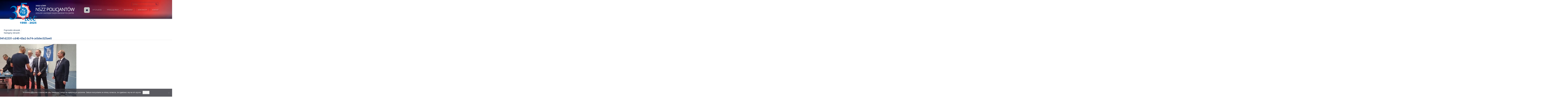

--- FILE ---
content_type: text/html; charset=UTF-8
request_url: https://nszzp.pl/aktualnosci/mistrzostwa-zachodniopomorskiej-policji-w-tenisie-stolowym/attachment/941d2331-cd40-43a2-bcf4-ce5dec025ae0/
body_size: 11490
content:
<!DOCTYPE html>
<html lang="pl-PL" class="no-js">
<head>
	<meta charset="UTF-8">
    <meta http-equiv="X-UA-Compatible" content="IE=edge">
	<meta name="viewport" content="width=device-width, initial-scale=1">
    <meta name="google-site-verification" content="-BSCDN1P-uNeaCGrz_5I0gBcHPKoG5BI45dFWQ5Y8T4" />
    <meta name="yandex-verification" content="981656fe13f0c98e" />
    <meta name="msvalidate.01" content="EC9C9F0B83412AA5BE3E595E3C26ABD4" />
	<link rel="profile" href="http://gmpg.org/xfn/11">
		<script>(function(html){html.className = html.className.replace(/\bno-js\b/,'js')})(document.documentElement);</script>
<meta name='robots' content='index, follow, max-image-preview:large, max-snippet:-1, max-video-preview:-1' />
	<style>img:is([sizes="auto" i], [sizes^="auto," i]) { contain-intrinsic-size: 3000px 1500px }</style>
	
	<!-- This site is optimized with the Yoast SEO plugin v26.8 - https://yoast.com/product/yoast-seo-wordpress/ -->
	<title>941d2331-cd40-43a2-bcf4-ce5dec025ae0 - Niezależny Samorządny Związek Zawodowy Policjantów</title>
	<link rel="canonical" href="https://nszzp.pl/aktualnosci/mistrzostwa-zachodniopomorskiej-policji-w-tenisie-stolowym/attachment/941d2331-cd40-43a2-bcf4-ce5dec025ae0/" />
	<meta property="og:locale" content="pl_PL" />
	<meta property="og:type" content="article" />
	<meta property="og:title" content="941d2331-cd40-43a2-bcf4-ce5dec025ae0 - Niezależny Samorządny Związek Zawodowy Policjantów" />
	<meta property="og:url" content="https://nszzp.pl/aktualnosci/mistrzostwa-zachodniopomorskiej-policji-w-tenisie-stolowym/attachment/941d2331-cd40-43a2-bcf4-ce5dec025ae0/" />
	<meta property="og:site_name" content="Niezależny Samorządny Związek Zawodowy Policjantów" />
	<meta property="og:image" content="https://nszzp.pl/aktualnosci/mistrzostwa-zachodniopomorskiej-policji-w-tenisie-stolowym/attachment/941d2331-cd40-43a2-bcf4-ce5dec025ae0" />
	<meta property="og:image:width" content="2048" />
	<meta property="og:image:height" content="1537" />
	<meta property="og:image:type" content="image/jpeg" />
	<meta name="twitter:card" content="summary_large_image" />
	<script type="application/ld+json" class="yoast-schema-graph">{"@context":"https://schema.org","@graph":[{"@type":"WebPage","@id":"https://nszzp.pl/aktualnosci/mistrzostwa-zachodniopomorskiej-policji-w-tenisie-stolowym/attachment/941d2331-cd40-43a2-bcf4-ce5dec025ae0/","url":"https://nszzp.pl/aktualnosci/mistrzostwa-zachodniopomorskiej-policji-w-tenisie-stolowym/attachment/941d2331-cd40-43a2-bcf4-ce5dec025ae0/","name":"941d2331-cd40-43a2-bcf4-ce5dec025ae0 - Niezależny Samorządny Związek Zawodowy Policjantów","isPartOf":{"@id":"https://nszzp.pl/#website"},"primaryImageOfPage":{"@id":"https://nszzp.pl/aktualnosci/mistrzostwa-zachodniopomorskiej-policji-w-tenisie-stolowym/attachment/941d2331-cd40-43a2-bcf4-ce5dec025ae0/#primaryimage"},"image":{"@id":"https://nszzp.pl/aktualnosci/mistrzostwa-zachodniopomorskiej-policji-w-tenisie-stolowym/attachment/941d2331-cd40-43a2-bcf4-ce5dec025ae0/#primaryimage"},"thumbnailUrl":"https://nszzp.pl/wp-content/uploads/2022/11/941d2331-cd40-43a2-bcf4-ce5dec025ae0.jpg","datePublished":"2022-11-06T16:42:17+00:00","breadcrumb":{"@id":"https://nszzp.pl/aktualnosci/mistrzostwa-zachodniopomorskiej-policji-w-tenisie-stolowym/attachment/941d2331-cd40-43a2-bcf4-ce5dec025ae0/#breadcrumb"},"inLanguage":"pl-PL","potentialAction":[{"@type":"ReadAction","target":["https://nszzp.pl/aktualnosci/mistrzostwa-zachodniopomorskiej-policji-w-tenisie-stolowym/attachment/941d2331-cd40-43a2-bcf4-ce5dec025ae0/"]}]},{"@type":"ImageObject","inLanguage":"pl-PL","@id":"https://nszzp.pl/aktualnosci/mistrzostwa-zachodniopomorskiej-policji-w-tenisie-stolowym/attachment/941d2331-cd40-43a2-bcf4-ce5dec025ae0/#primaryimage","url":"https://nszzp.pl/wp-content/uploads/2022/11/941d2331-cd40-43a2-bcf4-ce5dec025ae0.jpg","contentUrl":"https://nszzp.pl/wp-content/uploads/2022/11/941d2331-cd40-43a2-bcf4-ce5dec025ae0.jpg","width":2048,"height":1537},{"@type":"BreadcrumbList","@id":"https://nszzp.pl/aktualnosci/mistrzostwa-zachodniopomorskiej-policji-w-tenisie-stolowym/attachment/941d2331-cd40-43a2-bcf4-ce5dec025ae0/#breadcrumb","itemListElement":[{"@type":"ListItem","position":1,"name":"Strona główna","item":"https://nszzp.pl/"},{"@type":"ListItem","position":2,"name":"Mistrzostwa Zachodniopomorskiej Policji w tenisie stołowym","item":"https://nszzp.pl/aktualnosci/mistrzostwa-zachodniopomorskiej-policji-w-tenisie-stolowym/"},{"@type":"ListItem","position":3,"name":"941d2331-cd40-43a2-bcf4-ce5dec025ae0"}]},{"@type":"WebSite","@id":"https://nszzp.pl/#website","url":"https://nszzp.pl/","name":"Niezależny Samorządny Związek Zawodowy Policjantów","description":"","publisher":{"@id":"https://nszzp.pl/#organization"},"potentialAction":[{"@type":"SearchAction","target":{"@type":"EntryPoint","urlTemplate":"https://nszzp.pl/?s={search_term_string}"},"query-input":{"@type":"PropertyValueSpecification","valueRequired":true,"valueName":"search_term_string"}}],"inLanguage":"pl-PL"},{"@type":"Organization","@id":"https://nszzp.pl/#organization","name":"Zarząd Główny NSZZ Policjantów","url":"https://nszzp.pl/","logo":{"@type":"ImageObject","inLanguage":"pl-PL","@id":"https://nszzp.pl/#/schema/logo/image/","url":"https://nszzp.pl/wp-content/uploads/2017/09/Logo_nszzp_d1.jpg","contentUrl":"https://nszzp.pl/wp-content/uploads/2017/09/Logo_nszzp_d1.jpg","width":182,"height":182,"caption":"Zarząd Główny NSZZ Policjantów"},"image":{"@id":"https://nszzp.pl/#/schema/logo/image/"}}]}</script>
	<!-- / Yoast SEO plugin. -->


<link rel='dns-prefetch' href='//cdnjs.cloudflare.com' />
<link rel='dns-prefetch' href='//fonts.googleapis.com' />
<link rel="alternate" type="application/rss+xml" title="Niezależny Samorządny Związek Zawodowy Policjantów &raquo; Kanał z wpisami" href="https://nszzp.pl/feed/" />
<script type="text/javascript">
/* <![CDATA[ */
window._wpemojiSettings = {"baseUrl":"https:\/\/s.w.org\/images\/core\/emoji\/16.0.1\/72x72\/","ext":".png","svgUrl":"https:\/\/s.w.org\/images\/core\/emoji\/16.0.1\/svg\/","svgExt":".svg","source":{"concatemoji":"https:\/\/nszzp.pl\/wp-includes\/js\/wp-emoji-release.min.js?ver=4c437939ae64641b683c8def65666d0b"}};
/*! This file is auto-generated */
!function(s,n){var o,i,e;function c(e){try{var t={supportTests:e,timestamp:(new Date).valueOf()};sessionStorage.setItem(o,JSON.stringify(t))}catch(e){}}function p(e,t,n){e.clearRect(0,0,e.canvas.width,e.canvas.height),e.fillText(t,0,0);var t=new Uint32Array(e.getImageData(0,0,e.canvas.width,e.canvas.height).data),a=(e.clearRect(0,0,e.canvas.width,e.canvas.height),e.fillText(n,0,0),new Uint32Array(e.getImageData(0,0,e.canvas.width,e.canvas.height).data));return t.every(function(e,t){return e===a[t]})}function u(e,t){e.clearRect(0,0,e.canvas.width,e.canvas.height),e.fillText(t,0,0);for(var n=e.getImageData(16,16,1,1),a=0;a<n.data.length;a++)if(0!==n.data[a])return!1;return!0}function f(e,t,n,a){switch(t){case"flag":return n(e,"\ud83c\udff3\ufe0f\u200d\u26a7\ufe0f","\ud83c\udff3\ufe0f\u200b\u26a7\ufe0f")?!1:!n(e,"\ud83c\udde8\ud83c\uddf6","\ud83c\udde8\u200b\ud83c\uddf6")&&!n(e,"\ud83c\udff4\udb40\udc67\udb40\udc62\udb40\udc65\udb40\udc6e\udb40\udc67\udb40\udc7f","\ud83c\udff4\u200b\udb40\udc67\u200b\udb40\udc62\u200b\udb40\udc65\u200b\udb40\udc6e\u200b\udb40\udc67\u200b\udb40\udc7f");case"emoji":return!a(e,"\ud83e\udedf")}return!1}function g(e,t,n,a){var r="undefined"!=typeof WorkerGlobalScope&&self instanceof WorkerGlobalScope?new OffscreenCanvas(300,150):s.createElement("canvas"),o=r.getContext("2d",{willReadFrequently:!0}),i=(o.textBaseline="top",o.font="600 32px Arial",{});return e.forEach(function(e){i[e]=t(o,e,n,a)}),i}function t(e){var t=s.createElement("script");t.src=e,t.defer=!0,s.head.appendChild(t)}"undefined"!=typeof Promise&&(o="wpEmojiSettingsSupports",i=["flag","emoji"],n.supports={everything:!0,everythingExceptFlag:!0},e=new Promise(function(e){s.addEventListener("DOMContentLoaded",e,{once:!0})}),new Promise(function(t){var n=function(){try{var e=JSON.parse(sessionStorage.getItem(o));if("object"==typeof e&&"number"==typeof e.timestamp&&(new Date).valueOf()<e.timestamp+604800&&"object"==typeof e.supportTests)return e.supportTests}catch(e){}return null}();if(!n){if("undefined"!=typeof Worker&&"undefined"!=typeof OffscreenCanvas&&"undefined"!=typeof URL&&URL.createObjectURL&&"undefined"!=typeof Blob)try{var e="postMessage("+g.toString()+"("+[JSON.stringify(i),f.toString(),p.toString(),u.toString()].join(",")+"));",a=new Blob([e],{type:"text/javascript"}),r=new Worker(URL.createObjectURL(a),{name:"wpTestEmojiSupports"});return void(r.onmessage=function(e){c(n=e.data),r.terminate(),t(n)})}catch(e){}c(n=g(i,f,p,u))}t(n)}).then(function(e){for(var t in e)n.supports[t]=e[t],n.supports.everything=n.supports.everything&&n.supports[t],"flag"!==t&&(n.supports.everythingExceptFlag=n.supports.everythingExceptFlag&&n.supports[t]);n.supports.everythingExceptFlag=n.supports.everythingExceptFlag&&!n.supports.flag,n.DOMReady=!1,n.readyCallback=function(){n.DOMReady=!0}}).then(function(){return e}).then(function(){var e;n.supports.everything||(n.readyCallback(),(e=n.source||{}).concatemoji?t(e.concatemoji):e.wpemoji&&e.twemoji&&(t(e.twemoji),t(e.wpemoji)))}))}((window,document),window._wpemojiSettings);
/* ]]> */
</script>

<style id='wp-emoji-styles-inline-css' type='text/css'>

	img.wp-smiley, img.emoji {
		display: inline !important;
		border: none !important;
		box-shadow: none !important;
		height: 1em !important;
		width: 1em !important;
		margin: 0 0.07em !important;
		vertical-align: -0.1em !important;
		background: none !important;
		padding: 0 !important;
	}
</style>
<link rel='stylesheet' id='wp-block-library-css' href='https://nszzp.pl/wp-includes/css/dist/block-library/style.min.css?ver=4c437939ae64641b683c8def65666d0b' type='text/css' media='all' />
<style id='classic-theme-styles-inline-css' type='text/css'>
/*! This file is auto-generated */
.wp-block-button__link{color:#fff;background-color:#32373c;border-radius:9999px;box-shadow:none;text-decoration:none;padding:calc(.667em + 2px) calc(1.333em + 2px);font-size:1.125em}.wp-block-file__button{background:#32373c;color:#fff;text-decoration:none}
</style>
<style id='global-styles-inline-css' type='text/css'>
:root{--wp--preset--aspect-ratio--square: 1;--wp--preset--aspect-ratio--4-3: 4/3;--wp--preset--aspect-ratio--3-4: 3/4;--wp--preset--aspect-ratio--3-2: 3/2;--wp--preset--aspect-ratio--2-3: 2/3;--wp--preset--aspect-ratio--16-9: 16/9;--wp--preset--aspect-ratio--9-16: 9/16;--wp--preset--color--black: #000000;--wp--preset--color--cyan-bluish-gray: #abb8c3;--wp--preset--color--white: #ffffff;--wp--preset--color--pale-pink: #f78da7;--wp--preset--color--vivid-red: #cf2e2e;--wp--preset--color--luminous-vivid-orange: #ff6900;--wp--preset--color--luminous-vivid-amber: #fcb900;--wp--preset--color--light-green-cyan: #7bdcb5;--wp--preset--color--vivid-green-cyan: #00d084;--wp--preset--color--pale-cyan-blue: #8ed1fc;--wp--preset--color--vivid-cyan-blue: #0693e3;--wp--preset--color--vivid-purple: #9b51e0;--wp--preset--gradient--vivid-cyan-blue-to-vivid-purple: linear-gradient(135deg,rgba(6,147,227,1) 0%,rgb(155,81,224) 100%);--wp--preset--gradient--light-green-cyan-to-vivid-green-cyan: linear-gradient(135deg,rgb(122,220,180) 0%,rgb(0,208,130) 100%);--wp--preset--gradient--luminous-vivid-amber-to-luminous-vivid-orange: linear-gradient(135deg,rgba(252,185,0,1) 0%,rgba(255,105,0,1) 100%);--wp--preset--gradient--luminous-vivid-orange-to-vivid-red: linear-gradient(135deg,rgba(255,105,0,1) 0%,rgb(207,46,46) 100%);--wp--preset--gradient--very-light-gray-to-cyan-bluish-gray: linear-gradient(135deg,rgb(238,238,238) 0%,rgb(169,184,195) 100%);--wp--preset--gradient--cool-to-warm-spectrum: linear-gradient(135deg,rgb(74,234,220) 0%,rgb(151,120,209) 20%,rgb(207,42,186) 40%,rgb(238,44,130) 60%,rgb(251,105,98) 80%,rgb(254,248,76) 100%);--wp--preset--gradient--blush-light-purple: linear-gradient(135deg,rgb(255,206,236) 0%,rgb(152,150,240) 100%);--wp--preset--gradient--blush-bordeaux: linear-gradient(135deg,rgb(254,205,165) 0%,rgb(254,45,45) 50%,rgb(107,0,62) 100%);--wp--preset--gradient--luminous-dusk: linear-gradient(135deg,rgb(255,203,112) 0%,rgb(199,81,192) 50%,rgb(65,88,208) 100%);--wp--preset--gradient--pale-ocean: linear-gradient(135deg,rgb(255,245,203) 0%,rgb(182,227,212) 50%,rgb(51,167,181) 100%);--wp--preset--gradient--electric-grass: linear-gradient(135deg,rgb(202,248,128) 0%,rgb(113,206,126) 100%);--wp--preset--gradient--midnight: linear-gradient(135deg,rgb(2,3,129) 0%,rgb(40,116,252) 100%);--wp--preset--font-size--small: 13px;--wp--preset--font-size--medium: 20px;--wp--preset--font-size--large: 36px;--wp--preset--font-size--x-large: 42px;--wp--preset--spacing--20: 0.44rem;--wp--preset--spacing--30: 0.67rem;--wp--preset--spacing--40: 1rem;--wp--preset--spacing--50: 1.5rem;--wp--preset--spacing--60: 2.25rem;--wp--preset--spacing--70: 3.38rem;--wp--preset--spacing--80: 5.06rem;--wp--preset--shadow--natural: 6px 6px 9px rgba(0, 0, 0, 0.2);--wp--preset--shadow--deep: 12px 12px 50px rgba(0, 0, 0, 0.4);--wp--preset--shadow--sharp: 6px 6px 0px rgba(0, 0, 0, 0.2);--wp--preset--shadow--outlined: 6px 6px 0px -3px rgba(255, 255, 255, 1), 6px 6px rgba(0, 0, 0, 1);--wp--preset--shadow--crisp: 6px 6px 0px rgba(0, 0, 0, 1);}:where(.is-layout-flex){gap: 0.5em;}:where(.is-layout-grid){gap: 0.5em;}body .is-layout-flex{display: flex;}.is-layout-flex{flex-wrap: wrap;align-items: center;}.is-layout-flex > :is(*, div){margin: 0;}body .is-layout-grid{display: grid;}.is-layout-grid > :is(*, div){margin: 0;}:where(.wp-block-columns.is-layout-flex){gap: 2em;}:where(.wp-block-columns.is-layout-grid){gap: 2em;}:where(.wp-block-post-template.is-layout-flex){gap: 1.25em;}:where(.wp-block-post-template.is-layout-grid){gap: 1.25em;}.has-black-color{color: var(--wp--preset--color--black) !important;}.has-cyan-bluish-gray-color{color: var(--wp--preset--color--cyan-bluish-gray) !important;}.has-white-color{color: var(--wp--preset--color--white) !important;}.has-pale-pink-color{color: var(--wp--preset--color--pale-pink) !important;}.has-vivid-red-color{color: var(--wp--preset--color--vivid-red) !important;}.has-luminous-vivid-orange-color{color: var(--wp--preset--color--luminous-vivid-orange) !important;}.has-luminous-vivid-amber-color{color: var(--wp--preset--color--luminous-vivid-amber) !important;}.has-light-green-cyan-color{color: var(--wp--preset--color--light-green-cyan) !important;}.has-vivid-green-cyan-color{color: var(--wp--preset--color--vivid-green-cyan) !important;}.has-pale-cyan-blue-color{color: var(--wp--preset--color--pale-cyan-blue) !important;}.has-vivid-cyan-blue-color{color: var(--wp--preset--color--vivid-cyan-blue) !important;}.has-vivid-purple-color{color: var(--wp--preset--color--vivid-purple) !important;}.has-black-background-color{background-color: var(--wp--preset--color--black) !important;}.has-cyan-bluish-gray-background-color{background-color: var(--wp--preset--color--cyan-bluish-gray) !important;}.has-white-background-color{background-color: var(--wp--preset--color--white) !important;}.has-pale-pink-background-color{background-color: var(--wp--preset--color--pale-pink) !important;}.has-vivid-red-background-color{background-color: var(--wp--preset--color--vivid-red) !important;}.has-luminous-vivid-orange-background-color{background-color: var(--wp--preset--color--luminous-vivid-orange) !important;}.has-luminous-vivid-amber-background-color{background-color: var(--wp--preset--color--luminous-vivid-amber) !important;}.has-light-green-cyan-background-color{background-color: var(--wp--preset--color--light-green-cyan) !important;}.has-vivid-green-cyan-background-color{background-color: var(--wp--preset--color--vivid-green-cyan) !important;}.has-pale-cyan-blue-background-color{background-color: var(--wp--preset--color--pale-cyan-blue) !important;}.has-vivid-cyan-blue-background-color{background-color: var(--wp--preset--color--vivid-cyan-blue) !important;}.has-vivid-purple-background-color{background-color: var(--wp--preset--color--vivid-purple) !important;}.has-black-border-color{border-color: var(--wp--preset--color--black) !important;}.has-cyan-bluish-gray-border-color{border-color: var(--wp--preset--color--cyan-bluish-gray) !important;}.has-white-border-color{border-color: var(--wp--preset--color--white) !important;}.has-pale-pink-border-color{border-color: var(--wp--preset--color--pale-pink) !important;}.has-vivid-red-border-color{border-color: var(--wp--preset--color--vivid-red) !important;}.has-luminous-vivid-orange-border-color{border-color: var(--wp--preset--color--luminous-vivid-orange) !important;}.has-luminous-vivid-amber-border-color{border-color: var(--wp--preset--color--luminous-vivid-amber) !important;}.has-light-green-cyan-border-color{border-color: var(--wp--preset--color--light-green-cyan) !important;}.has-vivid-green-cyan-border-color{border-color: var(--wp--preset--color--vivid-green-cyan) !important;}.has-pale-cyan-blue-border-color{border-color: var(--wp--preset--color--pale-cyan-blue) !important;}.has-vivid-cyan-blue-border-color{border-color: var(--wp--preset--color--vivid-cyan-blue) !important;}.has-vivid-purple-border-color{border-color: var(--wp--preset--color--vivid-purple) !important;}.has-vivid-cyan-blue-to-vivid-purple-gradient-background{background: var(--wp--preset--gradient--vivid-cyan-blue-to-vivid-purple) !important;}.has-light-green-cyan-to-vivid-green-cyan-gradient-background{background: var(--wp--preset--gradient--light-green-cyan-to-vivid-green-cyan) !important;}.has-luminous-vivid-amber-to-luminous-vivid-orange-gradient-background{background: var(--wp--preset--gradient--luminous-vivid-amber-to-luminous-vivid-orange) !important;}.has-luminous-vivid-orange-to-vivid-red-gradient-background{background: var(--wp--preset--gradient--luminous-vivid-orange-to-vivid-red) !important;}.has-very-light-gray-to-cyan-bluish-gray-gradient-background{background: var(--wp--preset--gradient--very-light-gray-to-cyan-bluish-gray) !important;}.has-cool-to-warm-spectrum-gradient-background{background: var(--wp--preset--gradient--cool-to-warm-spectrum) !important;}.has-blush-light-purple-gradient-background{background: var(--wp--preset--gradient--blush-light-purple) !important;}.has-blush-bordeaux-gradient-background{background: var(--wp--preset--gradient--blush-bordeaux) !important;}.has-luminous-dusk-gradient-background{background: var(--wp--preset--gradient--luminous-dusk) !important;}.has-pale-ocean-gradient-background{background: var(--wp--preset--gradient--pale-ocean) !important;}.has-electric-grass-gradient-background{background: var(--wp--preset--gradient--electric-grass) !important;}.has-midnight-gradient-background{background: var(--wp--preset--gradient--midnight) !important;}.has-small-font-size{font-size: var(--wp--preset--font-size--small) !important;}.has-medium-font-size{font-size: var(--wp--preset--font-size--medium) !important;}.has-large-font-size{font-size: var(--wp--preset--font-size--large) !important;}.has-x-large-font-size{font-size: var(--wp--preset--font-size--x-large) !important;}
:where(.wp-block-post-template.is-layout-flex){gap: 1.25em;}:where(.wp-block-post-template.is-layout-grid){gap: 1.25em;}
:where(.wp-block-columns.is-layout-flex){gap: 2em;}:where(.wp-block-columns.is-layout-grid){gap: 2em;}
:root :where(.wp-block-pullquote){font-size: 1.5em;line-height: 1.6;}
</style>
<link rel='stylesheet' id='cookie-notice-front-css' href='https://nszzp.pl/wp-content/plugins/cookie-notice/css/front.min.css?ver=2.5.11' type='text/css' media='all' />
<link rel='stylesheet' id='magnific-popup-css' href='https://nszzp.pl/wp-content/plugins/wp-magnific-popup/mpopup/magnific-popup.css?ver=4c437939ae64641b683c8def65666d0b' type='text/css' media='all' />
<style id='magnific-popup-inline-css' type='text/css'>
.mfp-iframe-holder .mfp-content { max-width: 900px; }
</style>
<link rel='stylesheet' id='wp-polls-css' href='https://nszzp.pl/wp-content/plugins/wp-polls/polls-css.css?ver=2.77.3' type='text/css' media='all' />
<style id='wp-polls-inline-css' type='text/css'>
.wp-polls .pollbar {
	margin: 1px;
	font-size: 6px;
	line-height: 8px;
	height: 8px;
	background-image: url('https://nszzp.pl/wp-content/plugins/wp-polls/images/default/pollbg.gif');
	border: 1px solid #c8c8c8;
}

</style>
<link rel='stylesheet' id='spu-public-css-css' href='https://nszzp.pl/wp-content/plugins/popups/public/assets/css/public.css?ver=1.9.3.8' type='text/css' media='all' />
<link rel='stylesheet' id='adammediapl-fonts-css' href='https://fonts.googleapis.com/css?family=Merriweather%3A400%2C700%2C900%2C400italic%2C700italic%2C900italic%7CMontserrat%3A400%2C700%7CInconsolata%3A400&#038;subset=latin%2Clatin-ext' type='text/css' media='all' />
<link rel='stylesheet' id='genericons-css' href='https://nszzp.pl/wp-content/themes/nszzp/genericons/genericons.css?ver=3.4.1' type='text/css' media='all' />
<link rel='stylesheet' id='adammediapl-style-css' href='https://nszzp.pl/wp-content/themes/nszzp/style.css?ver=4c437939ae64641b683c8def65666d0b' type='text/css' media='all' />
<!--[if lt IE 10]>
<link rel='stylesheet' id='adammediapl-ie-css' href='https://nszzp.pl/wp-content/themes/nszzp/css/ie.css?ver=20160816' type='text/css' media='all' />
<![endif]-->
<!--[if lt IE 9]>
<link rel='stylesheet' id='adammediapl-ie8-css' href='https://nszzp.pl/wp-content/themes/nszzp/css/ie8.css?ver=20160816' type='text/css' media='all' />
<![endif]-->
<!--[if lt IE 8]>
<link rel='stylesheet' id='adammediapl-ie7-css' href='https://nszzp.pl/wp-content/themes/nszzp/css/ie7.css?ver=20160816' type='text/css' media='all' />
<![endif]-->
<link rel='stylesheet' id='css-map-css-css' href='https://nszzp.pl/wp-content/themes/nszzp/css/cssmap-poland.css?ver=20161112' type='text/css' media='all' />
<script type="text/javascript" id="cookie-notice-front-js-before">
/* <![CDATA[ */
var cnArgs = {"ajaxUrl":"https:\/\/nszzp.pl\/wp-admin\/admin-ajax.php","nonce":"7dc84f8535","hideEffect":"fade","position":"bottom","onScroll":false,"onScrollOffset":100,"onClick":false,"cookieName":"cookie_notice_accepted","cookieTime":2592000,"cookieTimeRejected":2592000,"globalCookie":false,"redirection":false,"cache":true,"revokeCookies":false,"revokeCookiesOpt":"automatic"};
/* ]]> */
</script>
<script type="text/javascript" src="https://nszzp.pl/wp-content/plugins/cookie-notice/js/front.min.js?ver=2.5.11" id="cookie-notice-front-js"></script>
<script type="text/javascript" src="https://nszzp.pl/wp-includes/js/jquery/jquery.min.js?ver=3.7.1" id="jquery-core-js"></script>
<script type="text/javascript" src="https://nszzp.pl/wp-includes/js/jquery/jquery-migrate.min.js?ver=3.4.1" id="jquery-migrate-js"></script>
<script type="text/javascript" src="https://nszzp.pl/wp-content/plugins/wp-magnific-popup/mpopup/jquery.magnific-popup.min.js?ver=4c437939ae64641b683c8def65666d0b" id="magnific-popup-js"></script>
<script type="text/javascript" src="https://nszzp.pl/wp-content/plugins/wp-magnific-popup/js/wpmp.js?ver=4c437939ae64641b683c8def65666d0b" id="wpmp-js"></script>
<!--[if lt IE 9]>
<script type="text/javascript" src="https://nszzp.pl/wp-content/themes/nszzp/js/html5.js?ver=3.7.3" id="adammediapl-html5-js"></script>
<![endif]-->
<script type="text/javascript" src="https://nszzp.pl/wp-content/themes/nszzp/js/keyboard-image-navigation.js?ver=20160816" id="adammediapl-keyboard-image-navigation-js"></script>
<link rel="https://api.w.org/" href="https://nszzp.pl/wp-json/" /><link rel="alternate" title="JSON" type="application/json" href="https://nszzp.pl/wp-json/wp/v2/media/34271" /><link rel="EditURI" type="application/rsd+xml" title="RSD" href="https://nszzp.pl/xmlrpc.php?rsd" />

<link rel='shortlink' href='https://nszzp.pl/?p=34271' />
<link rel="alternate" title="oEmbed (JSON)" type="application/json+oembed" href="https://nszzp.pl/wp-json/oembed/1.0/embed?url=https%3A%2F%2Fnszzp.pl%2Faktualnosci%2Fmistrzostwa-zachodniopomorskiej-policji-w-tenisie-stolowym%2Fattachment%2F941d2331-cd40-43a2-bcf4-ce5dec025ae0%2F" />
<link rel="alternate" title="oEmbed (XML)" type="text/xml+oembed" href="https://nszzp.pl/wp-json/oembed/1.0/embed?url=https%3A%2F%2Fnszzp.pl%2Faktualnosci%2Fmistrzostwa-zachodniopomorskiej-policji-w-tenisie-stolowym%2Fattachment%2F941d2331-cd40-43a2-bcf4-ce5dec025ae0%2F&#038;format=xml" />

		<!-- GA Google Analytics @ https://m0n.co/ga -->
		<script>
			(function(i,s,o,g,r,a,m){i['GoogleAnalyticsObject']=r;i[r]=i[r]||function(){
			(i[r].q=i[r].q||[]).push(arguments)},i[r].l=1*new Date();a=s.createElement(o),
			m=s.getElementsByTagName(o)[0];a.async=1;a.src=g;m.parentNode.insertBefore(a,m)
			})(window,document,'script','https://www.google-analytics.com/analytics.js','ga');
			ga('create', 'UA-99145083-1', 'auto');
			ga('send', 'pageview');
		</script>

	        <script type="text/javascript">
            var wpmp_options = {
                image: {"class":"mpopup","vertical_fit":1,"zoom_enabled":0,"disable_on":400},
                gallery: {"class":"popup-gallery","disable_on":400},
                iframe: {"class":"mpopup_iframe","width":900,"disable_on":400},
                div: {"class":"mpopup_div","disable_on":400},
                image_loading_text: 'Loading image #%curr%...',
                image_error_text: '<a href="%url%">The image #%curr%</a> could not be loaded.'
            };
        </script>
    <link rel="apple-touch-icon" sizes="180x180" href="/wp-content/uploads/fbrfg/apple-touch-icon.png">
<link rel="icon" type="image/png" sizes="32x32" href="/wp-content/uploads/fbrfg/favicon-32x32.png">
<link rel="icon" type="image/png" sizes="16x16" href="/wp-content/uploads/fbrfg/favicon-16x16.png">
<link rel="manifest" href="/wp-content/uploads/fbrfg/manifest.json">
<link rel="mask-icon" href="/wp-content/uploads/fbrfg/safari-pinned-tab.svg" color="#253449">
<link rel="shortcut icon" href="/wp-content/uploads/fbrfg/favicon.ico">
<meta name="msapplication-TileColor" content="#f2f2f2">
<meta name="msapplication-TileImage" content="/wp-content/uploads/fbrfg/mstile-144x144.png">
<meta name="msapplication-config" content="/wp-content/uploads/fbrfg/browserconfig.xml">
<meta name="theme-color" content="#f2f2f2">
    <!-- Bootstrap Core CSS -->
    <link href="https://nszzp.pl/wp-content/themes/nszzp/vendor/bootstrap/css/bootstrap.min.css" rel="stylesheet">

    <!-- Theme CSS -->
    <link href="https://nszzp.pl/wp-content/themes/nszzp/css/nszzp.css" rel="stylesheet">

    <!-- Custom Fonts -->
    <link href="https://nszzp.pl/wp-content/themes/nszzp/vendor/font-awesome/css/font-awesome.min.css" rel="stylesheet" type="text/css">
    <link href="https://fonts.googleapis.com/css?family=Open+Sans:300,300i,400,400i,600,800&amp;subset=latin-ext" rel="stylesheet">

    <!-- HTML5 Shim and Respond.js IE8 support of HTML5 elements and media queries -->
    <!-- WARNING: Respond.js doesn't work if you view the page via file:// -->
    <!--[if lt IE 9]>
        <script src="https://oss.maxcdn.com/libs/html5shiv/3.7.0/html5shiv.js"></script>
        <script src="https://oss.maxcdn.com/libs/respond.js/1.4.2/respond.min.js"></script>
    <![endif]-->

    
</head>

<body id="page-top" class="attachment wp-singular attachment-template-default single single-attachment postid-34271 attachmentid-34271 attachment-jpeg wp-theme-nszzp cookies-not-set group-blog no-sidebar" class="index">

    <!-- Navigation -->
    <nav id="mainNavi" class="">
    	<div id="niebieskiPasek">
            <div class="container">

                <!-- Brand and toggle get grouped for better mobile display -->
                <div class="">
                    <button type="button" class="navbar-toggle" data-toggle="collapse" data-target="#bs-example-navbar-collapse-1">
                        <span class="sr-only">Toggle navigation</span> Menu <i class="fa fa-bars"></i>
                    </button>
                    <a class="navbar-brand" href="https://nszzp.pl/"><img src="https://nszzp.pl/wp-content/themes/nszzp/img/nszzp35_2.png" alt="Compn Europe" /></a>
                </div>

                <!-- Collect the nav links, forms, and other content for toggling -->
                <div class="collapse navbar-collapse" id="bs-example-navbar-collapse-1">

                    	<aside id="search" class="hidden-xs hidden-sm">
		
<form role="search" method="get" class="search-form" action="https://nszzp.pl/">
	<label>
		<span class="screen-reader-text">Szukaj:</span>
		<input type="search" class="search-field" placeholder="Szukaj &hellip;" value="" name="s" />
	</label>
	<button type="submit" class="search-submit"><span class="screen-reader-text">Szukaj</span></button>
</form>
	</aside><!-- .sidebar .widget-area -->

                                                <div class="menu-top-menu_pl-container"><ul id="menu-top-menu_pl" class="primary-menu"><li id="menu-item-129" class="menu-item menu-item-type-post_type menu-item-object-page menu-item-home menu-item-has-children menu-item-129"><a href="https://nszzp.pl/">Home</a>
<ul class="sub-menu">
	<li id="menu-item-1825" class="menu-item menu-item-type-post_type menu-item-object-page menu-item-1825"><a href="https://nszzp.pl/wizytowka/">Wizytówka</a></li>
	<li id="menu-item-1826" class="menu-item menu-item-type-post_type menu-item-object-page menu-item-1826"><a href="https://nszzp.pl/historia-nszzp/">Historia NSZZP</a></li>
	<li id="menu-item-1827" class="menu-item menu-item-type-taxonomy menu-item-object-category menu-item-1827"><a href="https://nszzp.pl/kategoria/ustawy-nszzp/">Ustawy NSZZP</a></li>
	<li id="menu-item-1840" class="menu-item menu-item-type-post_type menu-item-object-page menu-item-1840"><a href="https://nszzp.pl/przewodniczacy-nszzp/">Przewodniczący NSZZP</a></li>
	<li id="menu-item-1841" class="menu-item menu-item-type-post_type menu-item-object-page menu-item-1841"><a href="https://nszzp.pl/zarzad-glowny-nszz-policjantow/">Zarząd Główny NSZZ Policjantów</a></li>
	<li id="menu-item-1842" class="menu-item menu-item-type-post_type menu-item-object-page menu-item-1842"><a href="https://nszzp.pl/zarzady-wojewodzkie-szkolne-terenowe-nszzp/">Zarządy Wojewódzkie, Szkolne i Terenowe NSZZP</a></li>
	<li id="menu-item-1839" class="menu-item menu-item-type-post_type menu-item-object-page menu-item-1839"><a href="https://nszzp.pl/prezydium-nszzp/">Prezydium NSZZP</a></li>
	<li id="menu-item-1831" class="menu-item menu-item-type-post_type menu-item-object-page menu-item-1831"><a href="https://nszzp.pl/gory-zwiazkowy-przeglad-policyjny-zpp/">Związkowy Przegląd Policyjny (ZPP)</a></li>
	<li id="menu-item-3378" class="menu-item menu-item-type-taxonomy menu-item-object-category menu-item-3378"><a href="https://nszzp.pl/kategoria/galerie/">Galerie</a></li>
	<li id="menu-item-1838" class="menu-item menu-item-type-post_type menu-item-object-page menu-item-1838"><a href="https://nszzp.pl/pliki-do-pobrania/">Pliki do pobrania</a></li>
</ul>
</li>
<li id="menu-item-130" class="menu-item menu-item-type-taxonomy menu-item-object-category menu-item-130"><a href="https://nszzp.pl/kategoria/aktualnosci/">Aktualności</a></li>
<li id="menu-item-131" class="menu-item menu-item-type-taxonomy menu-item-object-category menu-item-131"><a href="https://nszzp.pl/kategoria/przeglad-prasy/">Przegląd prasy</a></li>
<li id="menu-item-132" class="menu-item menu-item-type-taxonomy menu-item-object-category menu-item-132"><a href="https://nszzp.pl/kategoria/z-zycia-organizacji-nszzp/">Wydarzenia</a></li>
<li id="menu-item-133" class="menu-item menu-item-type-taxonomy menu-item-object-category menu-item-133"><a href="https://nszzp.pl/kategoria/komunikaty/">Komunikaty</a></li>
<li id="menu-item-136" class="menu-item menu-item-type-post_type menu-item-object-page menu-item-136"><a href="https://nszzp.pl/kontakt/">Kontakt</a></li>
</ul></div>                    
                </div>
                <!-- /.navbar-collapse -->
            </div>
            <!-- /.container-fluid -->
        </div>
    </nav>

	<div id="primary" class="content-area">
		<main id="main" class="site-main" role="main">

			
				<article id="post-34271" class="post-34271 attachment type-attachment status-inherit hentry">

					<nav id="image-navigation" class="navigation image-navigation">
						<div class="nav-links">
							<div class="nav-previous"><a href='https://nszzp.pl/aktualnosci/mistrzostwa-zachodniopomorskiej-policji-w-tenisie-stolowym/attachment/a15cb475-3399-42e4-9cdf-92166884c6ed/'>Poprzedni obrazek</a></div>
							<div class="nav-next"><a href='https://nszzp.pl/aktualnosci/mistrzostwa-zachodniopomorskiej-policji-w-tenisie-stolowym/attachment/bad931aa-8203-4600-8c58-e0631936656d/'>Następny obrazek</a></div>
						</div><!-- .nav-links -->
					</nav><!-- .image-navigation -->

					<header class="entry-header">
						<h1 class="entry-title">941d2331-cd40-43a2-bcf4-ce5dec025ae0</h1>					</header><!-- .entry-header -->

					<div class="entry-content">

						<div class="entry-attachment">
							<img width="568" height="426" src="https://nszzp.pl/wp-content/uploads/2022/11/941d2331-cd40-43a2-bcf4-ce5dec025ae0-568x426.jpg" class="attachment-large size-large" alt="" decoding="async" fetchpriority="high" srcset="https://nszzp.pl/wp-content/uploads/2022/11/941d2331-cd40-43a2-bcf4-ce5dec025ae0-568x426.jpg 568w, https://nszzp.pl/wp-content/uploads/2022/11/941d2331-cd40-43a2-bcf4-ce5dec025ae0-257x193.jpg 257w, https://nszzp.pl/wp-content/uploads/2022/11/941d2331-cd40-43a2-bcf4-ce5dec025ae0-768x576.jpg 768w, https://nszzp.pl/wp-content/uploads/2022/11/941d2331-cd40-43a2-bcf4-ce5dec025ae0-1536x1153.jpg 1536w, https://nszzp.pl/wp-content/uploads/2022/11/941d2331-cd40-43a2-bcf4-ce5dec025ae0-1200x901.jpg 1200w" sizes="(max-width: 568px) 85vw, 568px" />
							
						</div><!-- .entry-attachment -->

											</div><!-- .entry-content -->

					<footer class="entry-footer">
						<span class="posted-on"><span class="screen-reader-text">Opublikowano </span><a href="https://nszzp.pl/aktualnosci/mistrzostwa-zachodniopomorskiej-policji-w-tenisie-stolowym/attachment/941d2331-cd40-43a2-bcf4-ce5dec025ae0/" rel="bookmark"><time class="entry-date published updated" datetime="2022-11-06T17:42:17+01:00">2022.11.06</time></a></span>						<span class="full-size-link"><span class="screen-reader-text">Pełny rozmiar </span><a href="https://nszzp.pl/wp-content/uploads/2022/11/941d2331-cd40-43a2-bcf4-ce5dec025ae0.jpg">2048 &times; 1537</a></span>											</footer><!-- .entry-footer -->
				</article><!-- #post-## -->

				
	<nav class="navigation post-navigation" aria-label="Wpisy">
		<h2 class="screen-reader-text">Nawigacja wpisu</h2>
		<div class="nav-links"><div class="nav-previous"><a href="https://nszzp.pl/aktualnosci/mistrzostwa-zachodniopomorskiej-policji-w-tenisie-stolowym/" rel="prev"><span class="meta-nav">Opublikowano w </span><span class="post-title">Mistrzostwa Zachodniopomorskiej Policji w tenisie stołowym</span></a></div></div>
	</nav>
		</main><!-- .site-main -->
	</div><!-- .content-area -->


<!-- Footer -->

<footer>
    <div class="footer-top">
        <div class="container">
            <div class="row">
            	<div class="col-lg-6 col-md-6 col-sm-12 col-xs-12 lewa" id="footerLinki">
                	<h4>Przydatne linki</h4>

                                            <ul>
                                                            <li>
                                    <a href="http://nszzp.pl/kategoria/sport-i-rekreacja/" title="Sport i Rekreacja" >Sport i Rekreacja</a>
                                </li>
                                                             <li>
                                    <a href="http://nszzp.pl/kategoria/pomagamy/" title="Pomagamy" >Pomagamy</a>
                                </li>
                                                             <li>
                                    <a href="http://www.seirp.pl/" title="Aktualności SEiRP"target="_blank" >Aktualności SEiRP</a>
                                </li>
                                                      </ul>
                    
                    <p class="notkaPrawna">Wszelkie materiały (w&nbsp;szczególności relacje z&nbsp;wydarzeń z&nbsp;udziałem władz NSZZ Policjantów, zdjęcia, grafiki, filmy) zamieszczone w&nbsp;niniejszym Portalu chronione są przepisami ustawy z&nbsp;dnia 4&nbsp;lutego 1994&nbsp;r.&nbsp;o&nbsp;prawie autorskim i&nbsp;prawach pokrewnych oraz ustawy z&nbsp;dnia 27&nbsp;lipca 2001&nbsp;r.&nbsp;o&nbsp;ochronie baz danych. Materiały te mogą być wykorzystywane wyłącznie na postawie umowy z&nbsp;właścicielem portalu - Zarządem Głównym NSZZ Policjantów. Jakiekolwiek ich wykorzystywanie przez użytkowników Portalu, poza przewidzianymi przez przepisy prawa wyjątkami, w&nbsp;szczególności dozwolonym użytkiem osobistym, bez ważnej umowy jest zabronione. ZG&nbsp;NSZZ Policjantów</p>

                    <p class="copyright">NSZZP © Niezależny Samorządny Związek Zawodowy Policjantów | 2016. Wszystkie prawa zastrzeżone.</p>

                </div>

                <div class="col-lg-6 col-md-6 col-sm-12 col-xs-12 prawa">
                    <div class="row">
                        <div class="col-lg-8 col-md-12 col-sm-12 col-xs-12 footerOdddzialy">
                        	<h4>Zarządy Wojewódzkie i&nbsp;Szkolne NSZZ Policjantów</h4>

                                                            <ul>
                                                                            <li data-wojewodztwo="dolnoslaskie">
                                            <a href="http://nszzp.wroclaw.pl/" title="Dolnośląskie"target="_blank" >Dolnośląskie</a>
                                        </li>
                                                                             <li data-wojewodztwo="kujawsko-pomorskie">
                                            <a href="http://www.nszzp-kujpom.pl/" title="Kujawsko-Pomorskie"target="_blank" >Kujawsko-Pomorskie</a>
                                        </li>
                                                                             <li data-wojewodztwo="lubelskie">
                                            <a href="https://zwnszzplu.pl/" title="Lubelskie"target="_blank" >Lubelskie</a>
                                        </li>
                                                                             <li data-wojewodztwo="lubuskie">
                                            <a href="http://nszzp-zg.pl/" title="Lubuskie"target="_blank" >Lubuskie</a>
                                        </li>
                                                                             <li data-wojewodztwo="lodzkie">
                                            <a href="http://lodz.zwnszzp.pl/" title="Łódzkie"target="_blank" >Łódzkie</a>
                                        </li>
                                                                             <li data-wojewodztwo="malopolskie">
                                            <a href="https://nszzp-malopolska.pl/" title="Małopolskie"target="_blank" >Małopolskie</a>
                                        </li>
                                                                             <li data-wojewodztwo="mazowieckie">
                                            <a href="http://nszzp.radom.pl/" title="Mazowieckie"target="_blank" >Mazowieckie</a>
                                        </li>
                                                                             <li data-wojewodztwo="opolskie">
                                            <a href="https://nszzp.opole.pl/" title="Opolskie"target="_blank" >Opolskie</a>
                                        </li>
                                                                             <li data-wojewodztwo="podkarpackie">
                                            <a href="https://nszzprzeszow.pl/" title="Podkarpackie"target="_blank" >Podkarpackie</a>
                                        </li>
                                                                             <li data-wojewodztwo="podlaskie">
                                            <a href="https://zwnszzpbialystok.pl/" title="Podlaskie"target="_blank" >Podlaskie</a>
                                        </li>
                                                                             <li data-wojewodztwo="pomorskie">
                                            <a href="http://www.zwnszzp-gdansk.pl/" title="Pomorskie"target="_blank" >Pomorskie</a>
                                        </li>
                                                                             <li data-wojewodztwo="slaskie">
                                            <a href="http://www.zwnszzp-katowice.pl" title="Śląskie"target="_blank" >Śląskie</a>
                                        </li>
                                                                             <li data-wojewodztwo="swietokrzyskie">
                                            <a href="http://www.nszzpkielce.pl/" title="Świętokrzyskie"target="_blank" >Świętokrzyskie</a>
                                        </li>
                                                                             <li data-wojewodztwo="warminsko-mazurskie">
                                            <a href="https://zwnszzp.olsztyn.pl/" title="Warmińsko-Mazurskie"target="_blank" >Warmińsko-Mazurskie</a>
                                        </li>
                                                                             <li data-wojewodztwo="wielkopolskie">
                                            <a href="http://www.nszzpwlkp.pl/" title="Wielkopolskie"target="_blank" >Wielkopolskie</a>
                                        </li>
                                                                             <li data-wojewodztwo="zachodniopomorskie">
                                            <a href="https://zwnszzpszczecin.pl/" title="Zachodniopomorskie"target="_blank" >Zachodniopomorskie</a>
                                        </li>
                                                                             <li data-wojewodztwo="mazowieckie">
                                            <a href="http://www.nszzp-ksp.pl" title="KSP Warszawa"target="_blank" >KSP Warszawa</a>
                                        </li>
                                                                             <li data-wojewodztwo="mazowieckie">
                                            <a href="https://zwkgp.pl/" title="KGP"target="_blank" >KGP</a>
                                        </li>
                                                                             <li data-wojewodztwo="mazowieckie">
                                            <a href="http://nszzp.pl/zwsit/csp-legionowo/" title="CSP Legionowo"target="_blank" >CSP Legionowo</a>
                                        </li>
                                                                             <li data-wojewodztwo="slaskie">
                                            <a href="http://nszzp.pl/zwsit/sp-katowice/" title="SP Katowice"target="_blank" >SP Katowice</a>
                                        </li>
                                                                             <li data-wojewodztwo="wielkopolskie">
                                            <a href="http://nszzp.pl/zwsit/sp-pila/" title="SP Piła"target="_blank" >SP Piła</a>
                                        </li>
                                                                             <li data-wojewodztwo="pomorskie">
                                            <a href="http://nszzp.pl/zwsit/sp-slupsk/" title="SP Słupsk"target="_blank" >SP Słupsk</a>
                                        </li>
                                                                             <li data-wojewodztwo="warminsko-mazurskie">
                                            <a href="http://nszzp.pl/zwsit/wspol-szczytno/" title="WSPol Szczytno"target="_blank" >WSPol Szczytno</a>
                                        </li>
                                                                      </ul>
                            
                        </div>

                        <div class="col-lg-4 col-md-12 col-sm-12 col-xs-12" id="footerKontakt">
                        	<h4>Kontakt</h4>

                            <p>ul. Puławska 148/150<br />
02-624 Warszawa, Polska<br />
woj. mazowieckie</p>
<ul>
<li><span class="first">Telefon:</span>     <span class="second">47 72 135 30,</span><br />
        <span class="first"></span>             <span class="second">47 72 122 85,</span><br />
        <span class="first"></span>             <span class="second">47 72 142 01,</span><br />
        <span class="first"></span>             <span class="second">47 72 142 02</span>
    </li>
</li>
</ul>
                        </div>

                    </div>
                </div>
            </div>
            <div id="licznik" class="row">
                            </div>
        </div>
    </div>
</footer>



<script type="speculationrules">
{"prefetch":[{"source":"document","where":{"and":[{"href_matches":"\/*"},{"not":{"href_matches":["\/wp-*.php","\/wp-admin\/*","\/wp-content\/uploads\/*","\/wp-content\/*","\/wp-content\/plugins\/*","\/wp-content\/themes\/nszzp\/*","\/*\\?(.+)"]}},{"not":{"selector_matches":"a[rel~=\"nofollow\"]"}},{"not":{"selector_matches":".no-prefetch, .no-prefetch a"}}]},"eagerness":"conservative"}]}
</script>
<script type="text/javascript" id="wp-polls-js-extra">
/* <![CDATA[ */
var pollsL10n = {"ajax_url":"https:\/\/nszzp.pl\/wp-admin\/admin-ajax.php","text_wait":"Twoje ostatnie zg\u0142oszenie jest wci\u0105\u017c realizowane. Prosz\u0119 chwil\u0119 poczeka\u0107...","text_valid":"Prosimy wybra\u0107 w\u0142a\u015bciw\u0105 odpowied\u017a.","text_multiple":"Maximum number of choices allowed: ","show_loading":"1","show_fading":"1"};
/* ]]> */
</script>
<script type="text/javascript" src="https://nszzp.pl/wp-content/plugins/wp-polls/polls-js.js?ver=2.77.3" id="wp-polls-js"></script>
<script type="text/javascript" id="spu-public-js-extra">
/* <![CDATA[ */
var spuvar = {"is_admin":"","disable_style":"","ajax_mode":"1","ajax_url":"https:\/\/nszzp.pl\/wp-admin\/admin-ajax.php","ajax_mode_url":"https:\/\/nszzp.pl\/?spu_action=spu_load","pid":"34271","is_front_page":"","is_category":"","site_url":"https:\/\/nszzp.pl","is_archive":"","is_search":"","is_preview":"","seconds_confirmation_close":"5"};
var spuvar_social = [];
/* ]]> */
</script>
<script type="text/javascript" src="https://nszzp.pl/wp-content/plugins/popups/public/assets/js/public.js?ver=1.9.3.8" id="spu-public-js"></script>
<script type="text/javascript" src="https://nszzp.pl/wp-content/themes/nszzp/js/skip-link-focus-fix.js?ver=20160816" id="adammediapl-skip-link-focus-fix-js"></script>
<script type="text/javascript" id="adammediapl-script-js-extra">
/* <![CDATA[ */
var screenReaderText = {"expand":"expand child menu","collapse":"collapse child menu"};
/* ]]> */
</script>
<script type="text/javascript" src="https://nszzp.pl/wp-content/themes/nszzp/js/functions.js?ver=20160816" id="adammediapl-script-js"></script>
<script type="text/javascript" src="https://nszzp.pl/wp-content/themes/nszzp/js/jquery.cssmap.min.js?ver=20161112" id="cssmap-js"></script>
<script type="text/javascript" src="https://nszzp.pl/wp-content/themes/nszzp/js/jquery.cycle2.min.js?ver=20160412" id="cycle2-js"></script>
<script type="text/javascript" src="https://nszzp.pl/wp-content/themes/nszzp/js/jquery.cycle2.carousel.min.js?ver=20160412" id="cycle2-caroudel-js"></script>
<script type="text/javascript" src="https://nszzp.pl/wp-content/themes/nszzp/vendor/bootstrap/js/bootstrap.min.js?ver=20160412" id="bootstrap-js"></script>
<script type="text/javascript" src="https://cdnjs.cloudflare.com/ajax/libs/jquery-easing/1.3/jquery.easing.min.js?ver=20160412" id="jquery-easing-js"></script>
<script type="text/javascript" src="https://nszzp.pl/wp-content/themes/nszzp/js/jqBootstrapValidation.js?ver=20160412" id="bootstrap-validation-js"></script>
<script type="text/javascript" src="https://nszzp.pl/wp-content/themes/nszzp/js/nszzp.js?ver=20160412" id="nszzp-custom-js-js"></script>
<script type="text/javascript" src="https://nszzp.pl/wp-content/themes/nszzp/js/scripts.js?ver=20160311" id="script-custom-js-js"></script>

		<!-- Cookie Notice plugin v2.5.11 by Hu-manity.co https://hu-manity.co/ -->
		<div id="cookie-notice" role="dialog" class="cookie-notice-hidden cookie-revoke-hidden cn-position-bottom" aria-label="Cookie Notice" style="background-color: rgba(50,50,58,0.8);"><div class="cookie-notice-container" style="color: #fff"><span id="cn-notice-text" class="cn-text-container">Ta strona korzysta z ciasteczek aby świadczyć usługi na najwyższym poziomie. Dalsze korzystanie ze strony oznacza, że zgadzasz się na ich użycie.</span><span id="cn-notice-buttons" class="cn-buttons-container"><button id="cn-accept-cookie" data-cookie-set="accept" class="cn-set-cookie cn-button cn-button-custom button" aria-label="Zgoda">Zgoda</button></span><button type="button" id="cn-close-notice" data-cookie-set="accept" class="cn-close-icon" aria-label="Nie wyrażam zgody"></button></div>
			
		</div>
		<!-- / Cookie Notice plugin --></body>
</html>


<!-- Page cached by LiteSpeed Cache 7.7 on 2026-01-22 01:29:20 -->

--- FILE ---
content_type: text/css
request_url: https://nszzp.pl/wp-content/themes/nszzp/css/cssmap-poland.css?ver=20161112
body_size: 11255
content:
/*
 * CSSMap plugin - Poland [ http://cssmapsplugin.com/get/poland ]
 * version: 5.5
 *
 * author: Łukasz Popardowski { Winston_Wolf }
 * license: http://cssmapsplugin.com/license
 * FAQ: http://cssmapsplugin.com/faq
 *
 * email: http://cssmapsplugin.com/contact
 * twitter: @CSSMapplugin

 * ---------------------------------------------------------------------------------------------------- *
 *                               DO NOT EDIT FROM THIS POINT!                                           *
 * ---------------------------------------------------------------------------------------------------- */
@import url("cssmap-themes.css");
.pl1 .s1{height:.2em;left:4.1em;top:12em;width:.4em}.pl1 .s2{height:.1em;left:4.1em;top:11.9em;width:.5em}.pl1 .s3{height:.1em;left:4.1em;top:11.8em;width:.8em}.pl1 .s4{height:.1em;left:4em;top:11.7em;width:.9em}.pl1 .s5{height:.2em;left:3.9em;top:11.5em;width:.9em}.pl1 .s6{height:.2em;left:3.6em;top:11.3em;width:.1em}.pl1 .s7{height:.3em;left:3.7em;top:11.2em;width:1em}.pl1 .s8{height:.2em;left:3.9em;top:11.1em;width:1em}.pl1 .s9{height:.1em;left:3.9em;top:11em;width:1.1em}.pl1 .s10{height:.1em;left:3.3em;top:10.9em;width:1.8em}.pl1 .s11{height:.1em;left:3.3em;top:10.8em;width:1.9em}.pl1 .s12{height:.1em;left:3em;top:10.7em;width:2.2em}.pl1 .s13{height:.1em;left:3.3em;top:8.1em;width:.1em}.pl1 .s14{height:.1em;left:3.2em;top:8.2em;width:.4em}.pl1 .s15{height:.1em;left:3.1em;top:8.3em;width:.6em}.pl1 .s16{height:.1em;left:3.9em;top:8.1em;width:.2em}.pl1 .s17{height:.1em;left:3.9em;top:8.2em;width:.4em}.pl1 .s18{height:.1em;left:3.8em;top:8.3em;width:.5em}.pl1 .s19{height:.1em;left:3.1em;top:8.4em;width:1.2em}.pl1 .s20{height:.1em;left:3em;top:8.5em;width:1.5em}.pl1 .s21{height:.1em;left:3em;top:8.6em;width:1.7em}.pl1 .s22{height:.1em;left:5.9em;top:9.2em;width:.1em}.pl1 .s23{height:.2em;left:5.9em;top:9.4em;width:.1em}.pl1 .s24{height:.6em;left:5.7em;top:9em;width:.2em}.pl1 .s25{height:.9em;left:5.6em;top:9em;width:.1em}.pl1 .s26{height:.2em;left:5.6em;top:8.6em;width:.1em}.pl1 .s27{height:.2em;left:5.1em;top:8.5em;width:.5em}.pl1 .s28{height:1.9em;left:5em;top:8.6em;width:.3em}.pl1 .s29{height:.3em;left:2.7em;top:10.4em;width:2.5em}.pl1 .s30{height:.2em;left:1.5em;top:10.2em;width:.1em}.pl1 .s31{height:.4em;left:1.6em;top:10em;width:.1em}.pl1 .s32{height:.7em;left:1.7em;top:9.7em;width:.1em}.pl1 .s33{height:1.3em;left:1.8em;top:9.1em;width:.1em}.pl1 .s34{height:1.4em;left:1.9em;top:9em;width:.4em}.pl1 .s35{height:1.4em;left:2.9em;top:8.7em;width:2.7em}.pl1 .s36{height:1.4em;left:2.8em;top:8.8em;width:2.7em}.pl1 .s37{height:1.8em;left:2.4em;top:8.8em;width:.3em}.pl1 .s38{height:1.5em;left:2.3em;top:8.9em;width:3.1em} .pl2 .s1{height:.1em;left:8.9em;top:4.7em;width:.1em}.pl2 .s2{height:.1em;left:6.4em;top:3.2em;width:.2em}.pl2 .s3{height:.1em;left:6.1em;top:3.3em;width:.6em}.pl2 .s4{height:.1em;left:7.3em;top:3.4em;width:.2em}.pl2 .s5{height:.1em;left:5.9em;top:3.4em;width:1.2em}.pl2 .s6{height:.1em;left:5.9em;top:3.5em;width:1.5em}.pl2 .s7{height:.1em;left:8.3em;top:4.1em;width:.1em}.pl2 .s8{height:.3em;left:8.1em;top:3.9em;width:.1em}.pl2 .s9{height:.1em;left:5.9em;top:3.6em;width:1.7em}.pl2 .s10{height:.2em;left:5.2em;top:4.1em;width:.1em}.pl2 .s11{height:.3em;left:5.3em;top:4em;width:.1em}.pl2 .s12{height:.2em;left:5.3em;top:4.6em;width:.1em}.pl2 .s13{height:.3em;left:5.3em;top:4.9em;width:.1em}.pl2 .s14{height:.7em;left:5.4em;top:4.6em;width:.1em}.pl2 .s15{height:.7em;left:5.4em;top:3.7em;width:.1em}.pl2 .s16{height:1.7em;left:5.5em;top:3.6em;width:.1em}.pl2 .s17{height:.6em;left:8.8em;top:4.3em;width:.1em}.pl2 .s18{height:.9em;left:8.7em;top:4.3em;width:.1em}.pl2 .s19{height:1em;left:8.5em;top:4.3em;width:.2em}.pl2 .s20{height:.1em;left:7.8em;top:6.7em;width:.4em}.pl2 .s21{height:.1em;left:7.4em;top:6.7em;width:.2em}.pl2 .s22{height:.1em;left:7.4em;top:6.6em;width:.8em}.pl2 .s23{height:.1em;left:7.3em;top:6.5em;width:.9em}.pl2 .s24{height:.1em;left:7.1em;top:6.4em;width:1.2em}.pl2 .s25{height:.1em;left:6.9em;top:6.4em;width:.1em}.pl2 .s26{height:.1em;left:6.9em;top:6.3em;width:1.5em}.pl2 .s27{height:.1em;left:6.5em;top:6.3em;width:.3em}.pl2 .s28{height:.1em;left:6.3em;top:6.2em;width:2em}.pl2 .s29{height:.1em;left:6.2em;top:6.1em;width:2.2em}.pl2 .s30{height:.1em;left:8.5em;top:5.4em;width:.1em}.pl2 .s31{height:.2em;left:8.5em;top:5.7em;width:.1em}.pl2 .s32{height:.1em;left:5.4em;top:5.7em;width:.1em}.pl2 .s33{height:.3em;left:5.5em;top:5.7em;width:.1em}.pl2 .s34{height:.1em;left:5.7em;top:6em;width:.2em}.pl2 .s35{height:.1em;left:6.1em;top:6em;width:2.3em}.pl2 .s36{height:1.8em;left:5.8em;top:4.2em;width:2.7em}.pl2 .s37{height:2.2em;left:5.6em;top:3.7em;width:2.5em} .pl3 .s1{height:.1em;left:14em;top:6.9em;width:.2em}.pl3 .s2{height:.1em;left:13.9em;top:7em;width:.4em}.pl3 .s3{height:.1em;left:13.9em;top:7.1em;width:.6em}.pl3 .s4{height:.1em;left:13.7em;top:7.2em;width:.9em}.pl3 .s5{height:.4em;left:14.8em;top:7.4em;width:.1em}.pl3 .s6{height:.1em;left:13.7em;top:7.3em;width:1.1em}.pl3 .s7{height:.8em;left:13.3em;top:7.4em;width:1.5em}.pl3 .s8{height:1.1em;left:13em;top:7.5em;width:1.7em}.pl3 .s9{height:.4em;left:14.8em;top:8.8em;width:.1em}.pl3 .s10{height:.6em;left:15.4em;top:10.7em;width:.1em}.pl3 .s11{height:.3em;left:15.4em;top:10.2em;width:.1em}.pl3 .s12{height:1.3em;left:15.3em;top:10.1em;width:.1em}.pl3 .s13{height:1.5em;left:15.2em;top:10em;width:.1em}.pl3 .s14{height:1.7em;left:15.1em;top:9.8em;width:.1em}.pl3 .s15{height:1.9em;left:15em;top:9.6em;width:.1em}.pl3 .s16{height:.1em;left:14.6em;top:11.7em;width:.1em}.pl3 .s17{height:.1em;left:14.4em;top:11.6em;width:.4em}.pl3 .s18{height:.1em;left:14.4em;top:11.5em;width:.5em}.pl3 .s19{height:.1em;left:13.2em;top:11.6em;width:.7em}.pl3 .s20{height:.1em;left:12.9em;top:11.4em;width:.1em}.pl3 .s21{height:.3em;left:13em;top:11.3em;width:1em}.pl3 .s22{height:2em;left:13.1em;top:9.5em;width:1.9em}.pl3 .s23{height:1.7em;left:12.8em;top:9.3em;width:2.1em}.pl3 .s24{height:2.1em;left:12.7em;top:8.8em;width:2.1em}.pl3 .s25{height:1.1em;left:12em;top:9.2em;width:.1em}.pl3 .s26{height:.1em;left:12em;top:9em;width:.1em}.pl3 .s27{height:.2em;left:11.8em;top:8.5em;width:.2em}.pl3 .s28{height:.4em;left:12em;top:8.4em;width:.1em}.pl3 .s29{height:.1em;left:12.2em;top:10.5em;width:.1em}.pl3 .s30{height:2.5em;left:12.1em;top:8.1em;width:.1em}.pl3 .s31{height:.1em;left:12.1em;top:7.9em;width:.1em}.pl3 .s32{height:.1em;left:12.1em;top:7.7em;width:.1em}.pl3 .s33{height:2em;left:12.5em;top:8.6em;width:2.2em}.pl3 .s34{height:2.9em;left:12.2em;top:7.6em;width:.4em}.pl3 .s35{height:3.2em;left:12.6em;top:7.6em;width:2em} .pl4 .s1{height:.1em;left:3.1em;top:4.8em;width:.1em}.pl4 .s2{height:.3em;left:3em;top:4.9em;width:.3em}.pl4 .s3{height:.1em;left:2.6em;top:5.1em;width:.1em}.pl4 .s4{height:.1em;left:2.4em;top:5.2em;width:.9em}.pl4 .s5{height:.1em;left:2.3em;top:5.3em;width:1em}.pl4 .s6{height:.1em;left:2.2em;top:5.4em;width:1.1em}.pl4 .s7{height:.1em;left:2em;top:5.5em;width:1.3em}.pl4 .s8{height:.1em;left:1.7em;top:5.5em;width:.2em}.pl4 .s9{height:.3em;left:1.6em;top:5.6em;width:1.6em}.pl4 .s10{height:.1em;left:3.1em;top:6.4em;width:.1em}.pl4 .s11{height:.3em;left:3.1em;top:6.7em;width:.1em}.pl4 .s12{height:.4em;left:1.1em;top:6.5em;width:.1em}.pl4 .s13{height:1em;left:1.2em;top:6em;width:.1em}.pl4 .s14{height:1.4em;left:1.3em;top:6em;width:.1em}.pl4 .s15{height:.1em;left:3.1em;top:7.2em;width:.1em}.pl4 .s16{height:.3em;left:1.2em;top:7.9em;width:.1em}.pl4 .s17{height:.7em;left:1.3em;top:7.7em;width:.1em}.pl4 .s18{height:.1em;left:1.7em;top:9em;width:.2em}.pl4 .s19{height:.1em;left:1.7em;top:8.9em;width:.6em}.pl4 .s20{height:.1em;left:1.5em;top:8.8em;width:.9em}.pl4 .s21{height:.8em;left:3.2em;top:7.4em;width:.1em}.pl4 .s22{height:.9em;left:3.1em;top:7.4em;width:.1em}.pl4 .s23{height:2.3em;left:3em;top:6.2em;width:.1em}.pl4 .s24{height:.1em;left:2.7em;top:8.8em;width:.1em}.pl4 .s25{height:3em;left:1.5em;top:5.7em;width:1.5em}.pl4 .s26{height:2.8em;left:1.4em;top:6em;width:1.5em}.pl4 .s27{height:.5em;left:3.3em;top:7.6em;width:.2em}.pl4 .s28{height:.3em;left:3.4em;top:7.9em;width:.2em}.pl4 .s29{height:.4em;left:3.6em;top:7.9em;width:.3em}.pl4 .s30{height:.1em;left:3.7em;top:8.3em;width:.1em} .pl5 .s1{height:.3em;left:10em;top:8.8em;width:.1em}.pl5 .s2{height:.7em;left:9.9em;top:8.5em;width:.1em}.pl5 .s3{height:.3em;left:10.2em;top:8.2em;width:.1em}.pl5 .s4{height:.5em;left:10.1em;top:7.9em;width:.1em}.pl5 .s5{height:.6em;left:9.7em;top:7.8em;width:.4em}.pl5 .s6{height:.2em;left:9.6em;top:7.3em;width:.1em}.pl5 .s7{height:.2em;left:9.4em;top:7.2em;width:.2em}.pl5 .s8{height:1.9em;left:9.6em;top:7.6em;width:.1em}.pl5 .s9{height:.1em;left:8.8em;top:10.3em;width:.2em}.pl5 .s10{height:.1em;left:8.5em;top:10.2em;width:.5em}.pl5 .s11{height:.1em;left:8.5em;top:10.1em;width:.6em}.pl5 .s12{height:.1em;left:8.4em;top:10em;width:.7em}.pl5 .s13{height:.1em;left:8.1em;top:10em;width:.1em}.pl5 .s14{height:.1em;left:8em;top:9.9em;width:1.1em}.pl5 .s15{height:.1em;left:9.3em;top:10em;width:.1em}.pl5 .s16{height:.1em;left:9.2em;top:9.9em;width:.2em}.pl5 .s17{height:.1em;left:7.8em;top:9.8em;width:1.5em}.pl5 .s18{height:.1em;left:7.4em;top:7.4em;width:.1em}.pl5 .s19{height:.2em;left:7.2em;top:9.7em;width:.2em}.pl5 .s20{height:.1em;left:7em;top:9.7em;width:.1em}.pl5 .s21{height:.1em;left:6.4em;top:9.2em;width:.1em}.pl5 .s22{height:.3em;left:6.5em;top:9.1em;width:.1em}.pl5 .s23{height:.7em;left:6.6em;top:9em;width:.2em}.pl5 .s24{height:.8em;left:6.8em;top:8.9em;width:.1em}.pl5 .s25{height:1.5em;left:6.9em;top:8.2em;width:.5em}.pl5 .s26{height:1.4em;left:7em;top:8em;width:2.9em}.pl5 .s27{height:2.2em;left:7.6em;top:7.4em;width:2em}.pl5 .s28{height:2.4em;left:7.4em;top:7.5em;width:.3em}.pl5 .s29{height:.1em;left:8.2em;top:6.7em;width:.1em}.pl5 .s30{height:.1em;left:7.9em;top:6.8em;width:.7em}.pl5 .s31{height:.1em;left:8em;top:6.9em;width:.8em}.pl5 .s32{height:.1em;left:9em;top:6.9em;width:.3em}.pl5 .s33{height:.4em;left:7.9em;top:7em;width:1.5em}.pl5 .s34{height:2.7em;left:7.7em;top:7.1em;width:1.6em} .pl6 .s1{height:.6em;left:11.3em;top:13.1em;width:.1em}.pl6 .s2{height:.7em;left:11.2em;top:13em;width:.1em}.pl6 .s3{height:.2em;left:11.2em;top:12.7em;width:.1em}.pl6 .s4{height:1.3em;left:11.1em;top:12.5em;width:.1em}.pl6 .s5{height:.1em;left:10.7em;top:11.6em;width:.5em}.pl6 .s6{height:.1em;left:10.5em;top:11.7em;width:.6em}.pl6 .s7{height:.1em;left:10.4em;top:11.8em;width:.7em}.pl6 .s8{height:.1em;left:10.5em;top:13.9em;width:.4em}.pl6 .s9{height:.2em;left:8.9em;top:14.1em;width:.6em}.pl6 .s10{height:.2em;left:9em;top:13.9em;width:.6em}.pl6 .s11{height:.1em;left:8.9em;top:13.8em;width:2.1em}.pl6 .s12{height:.3em;left:8em;top:12.2em;width:.1em}.pl6 .s13{height:.6em;left:8.1em;top:12.1em;width:.1em}.pl6 .s14{height:.9em;left:8.2em;top:12em;width:.1em}.pl6 .s15{height:1em;left:8.3em;top:11.9em;width:.1em}.pl6 .s16{height:.1em;left:8.3em;top:11.7em;width:.1em}.pl6 .s17{height:.1em;left:8.4em;top:13em;width:.1em}.pl6 .s18{height:1.3em;left:8.4em;top:11.6em;width:.1em}.pl6 .s19{height:1.9em;left:8.5em;top:11.5em;width:.1em}.pl6 .s20{height:.1em;left:9.3em;top:11.2em;width:.4em}.pl6 .s21{height:.1em;left:8.9em;top:11.3em;width:.8em}.pl6 .s22{height:.4em;left:8.6em;top:11.4em;width:1.2em}.pl6 .s23{height:1.9em;left:8.6em;top:11.8em;width:1.3em}.pl6 .s24{height:1.9em;left:8.7em;top:11.9em;width:2.4em} .pl7 .s1{height:.1em;left:11.6em;top:3.9em;width:.1em}.pl7 .s2{height:.1em;left:11.5em;top:4em;width:.2em}.pl7 .s3{height:.1em;left:11.1em;top:4.1em;width:.7em}.pl7 .s4{height:.1em;left:11em;top:4.2em;width:.8em}.pl7 .s5{height:.1em;left:10.7em;top:4.2em;width:.1em}.pl7 .s6{height:.1em;left:10.7em;top:4.3em;width:1.2em}.pl7 .s7{height:.1em;left:10.3em;top:4.4em;width:1.5em}.pl7 .s8{height:.1em;left:10.2em;top:4.5em;width:1.6em}.pl7 .s9{height:.1em;left:10em;top:4.6em;width:1.8em}.pl7 .s10{height:.1em;left:9.8em;top:4.7em;width:2.1em}.pl7 .s11{height:.1em;left:9.4em;top:4.7em;width:.1em}.pl7 .s12{height:.2em;left:9.1em;top:4.6em;width:.1em}.pl7 .s13{height:.1em;left:12.6em;top:5.4em;width:.2em}.pl7 .s14{height:.1em;left:13.9em;top:6.9em;width:.1em}.pl7 .s15{height:.4em;left:13.8em;top:6.8em;width:.1em}.pl7 .s16{height:.5em;left:13.7em;top:6.7em;width:.1em}.pl7 .s17{height:.7em;left:13.3em;top:6.7em;width:.4em}.pl7 .s18{height:.8em;left:13.2em;top:6.7em;width:.1em}.pl7 .s19{height:1em;left:13.1em;top:6.5em;width:.1em}.pl7 .s20{height:1.3em;left:13em;top:6.2em;width:.1em}.pl7 .s21{height:.2em;left:8.2em;top:6.5em;width:.1em}.pl7 .s22{height:.4em;left:8.3em;top:6.4em;width:.1em}.pl7 .s23{height:.1em;left:8.3em;top:6.2em;width:.1em}.pl7 .s24{height:.8em;left:8.4em;top:6em;width:.1em}.pl7 .s25{height:.9em;left:8.5em;top:5.9em;width:.1em}.pl7 .s26{height:.2em;left:8.5em;top:5.5em;width:4.2em}.pl7 .s27{height:.1em;left:8.5em;top:5.3em;width:.1em}.pl7 .s28{height:1.6em;left:8.6em;top:5.3em;width:.1em}.pl7 .s29{height:1.7em;left:8.7em;top:5.2em;width:.1em}.pl7 .s30{height:.1em;left:8.8em;top:6.9em;width:.2em}.pl7 .s31{height:.1em;left:11.4em;top:9.9em;width:.2em}.pl7 .s32{height:.1em;left:11.3em;top:9.8em;width:.7em}.pl7 .s33{height:.2em;left:11em;top:9.6em;width:1em}.pl7 .s34{height:.1em;left:10.8em;top:9.6em;width:.1em}.pl7 .s35{height:.1em;left:10.3em;top:9.6em;width:.3em}.pl7 .s36{height:.1em;left:10.3em;top:9.5em;width:1.7em}.pl7 .s37{height:.1em;left:10em;top:9.1em;width:2.1em}.pl7 .s38{height:.2em;left:12em;top:8.8em;width:.1em}.pl7 .s39{height:.8em;left:10.1em;top:8.7em;width:1.9em}.pl7 .s40{height:.3em;left:10em;top:8.5em;width:1.8em}.pl7 .s41{height:.1em;left:9.9em;top:8.4em;width:.3em}.pl7 .s42{height:.1em;left:10.3em;top:8.4em;width:1.7em}.pl7 .s43{height:.2em;left:10.3em;top:8.2em;width:1.8em}.pl7 .s44{height:.1em;left:12.1em;top:8em;width:.1em}.pl7 .s45{height:.3em;left:10.2em;top:7.9em;width:1.9em}.pl7 .s46{height:.1em;left:10.1em;top:7.8em;width:2.1em}.pl7 .s47{height:.1em;left:9.7em;top:7.7em;width:2.4em}.pl7 .s48{height:.1em;left:9.6em;top:7.5em;width:.1em}.pl7 .s49{height:.1em;left:9.7em;top:7.6em;width:2.5em}.pl7 .s50{height:1.9em;left:9.7em;top:5.7em;width:3.3em}.pl7 .s51{height:1.9em;left:9.6em;top:5.4em;width:2.8em}.pl7 .s52{height:2em;left:9.4em;top:5.2em;width:2.9em}.pl7 .s53{height:2em;left:9.3em;top:5em;width:2.9em}.pl7 .s54{height:.1em;left:8.9em;top:4.8em;width:3em}.pl7 .s55{height:2em;left:8.8em;top:4.9em;width:3.3em} .pl8 .s1{height:.1em;left:6.4em;top:9.6em;width:.2em}.pl8 .s2{height:.1em;left:7.1em;top:9.7em;width:.1em}.pl8 .s3{height:.1em;left:6.3em;top:9.7em;width:.7em}.pl8 .s4{height:.2em;left:5.7em;top:9.6em;width:.4em}.pl8 .s5{height:.1em;left:5.7em;top:9.8em;width:1.5em}.pl8 .s6{height:.2em;left:5.6em;top:9.9em;width:1.7em}.pl8 .s7{height:.1em;left:5.5em;top:10.1em;width:1.7em}.pl8 .s8{height:.2em;left:5.4em;top:10.2em;width:1.9em}.pl8 .s9{height:.1em;left:7.1em;top:10.6em;width:.1em}.pl8 .s10{height:.1em;left:5.3em;top:10.4em;width:1.9em}.pl8 .s11{height:.4em;left:5.2em;top:10.5em;width:1.9em}.pl8 .s12{height:.1em;left:6em;top:12.4em;width:.3em}.pl8 .s13{height:.2em;left:5.9em;top:12.2em;width:.5em}.pl8 .s14{height:.1em;left:5.8em;top:12.1em;width:.6em}.pl8 .s15{height:.1em;left:5.7em;top:12em;width:.7em}.pl8 .s16{height:.1em;left:5.7em;top:11.9em;width:.9em}.pl8 .s17{height:.1em;left:5.9em;top:11.8em;width:.9em}.pl8 .s18{height:.1em;left:5.3em;top:11.7em;width:1.7em}.pl8 .s19{height:.1em;left:5.2em;top:11.6em;width:1.7em}.pl8 .s20{height:.1em;left:5.1em;top:11.5em;width:1.8em}.pl8 .s21{height:.2em;left:5.1em;top:10.9em;width:2.1em}.pl8 .s22{height:.3em;left:5em;top:11em;width:2em}.pl8 .s23{height:.4em;left:4.9em;top:11.1em;width:2em}.pl8 .s24{height:.1em;left:4.7em;top:11.3em;width:.2em} .pl9 .s1{height:.3em;left:13.5em;top:14.4em;width:.2em}.pl9 .s2{height:.9em;left:13.2em;top:13.7em;width:.3em}.pl9 .s3{height:1.2em;left:12.9em;top:13.3em;width:.5em}.pl9 .s4{height:.2em;left:13.2em;top:13.1em;width:.3em}.pl9 .s5{height:.1em;left:13.2em;top:13em;width:.4em}.pl9 .s6{height:.1em;left:13.2em;top:12.9em;width:.5em}.pl9 .s7{height:.2em;left:13.2em;top:12.7em;width:.6em}.pl9 .s8{height:.1em;left:13.2em;top:12.6em;width:.7em}.pl9 .s9{height:.1em;left:13.2em;top:12.5em;width:.8em}.pl9 .s10{height:.2em;left:14.5em;top:11.7em;width:.1em}.pl9 .s11{height:.3em;left:14.4em;top:11.7em;width:.1em}.pl9 .s12{height:.7em;left:14.3em;top:11.4em;width:.1em}.pl9 .s13{height:.8em;left:14em;top:11.5em;width:.3em}.pl9 .s14{height:.8em;left:13.9em;top:11.6em;width:.3em}.pl9 .s15{height:.8em;left:11.1em;top:11.7em;width:3em}.pl9 .s16{height:.1em;left:11.1em;top:11.5em;width:.1em}.pl9 .s17{height:1.3em;left:11.2em;top:11.4em;width:.1em}.pl9 .s18{height:.1em;left:11.2em;top:12.9em;width:.1em}.pl9 .s19{height:1.7em;left:11.3em;top:11.4em;width:.1em}.pl9 .s20{height:2.5em;left:11.4em;top:11.3em;width:.1em}.pl9 .s21{height:2.6em;left:11.5em;top:11.2em;width:.3em}.pl9 .s22{height:.3em;left:11.7em;top:11.1em;width:1.3em}.pl9 .s23{height:.3em;left:12.9em;top:11em;width:.2em}.pl9 .s24{height:2.9em;left:11.8em;top:10.9em;width:.1em}.pl9 .s25{height:2.8em;left:12.6em;top:11.6em;width:.6em}.pl9 .s26{height:2.8em;left:12.4em;top:11.5em;width:.6em}.pl9 .s27{height:3.2em;left:12.3em;top:11em;width:.6em}.pl9 .s28{height:3.1em;left:12.2em;top:10.9em;width:.6em}.pl9 .s29{height:3.1em;left:11.9em;top:10.8em;width:.8em}.pl9 .s30{height:.1em;left:12em;top:10.7em;width:.6em}.pl9 .s31{height:.1em;left:12.1em;top:10.6em;width:.5em}.pl9 .s32{height:.1em;left:12.3em;top:10.5em;width:.2em} .pl10 .s1{height:.2em;left:13.5em;top:1.6em;width:.4em}.pl10 .s2{height:.1em;left:13.5em;top:1.8em;width:.6em}.pl10 .s3{height:.1em;left:13em;top:2.1em;width:.1em}.pl10 .s4{height:.3em;left:13.1em;top:2em;width:.1em}.pl10 .s5{height:.6em;left:13.2em;top:1.9em;width:1.1em}.pl10 .s6{height:.7em;left:13.3em;top:2em;width:1.1em}.pl10 .s7{height:.7em;left:13.4em;top:2.1em;width:1.1em}.pl10 .s8{height:.8em;left:13.5em;top:2.2em;width:1.1em}.pl10 .s9{height:.4em;left:14.6em;top:3em;width:.1em}.pl10 .s10{height:.1em;left:12.8em;top:3.5em;width:.2em}.pl10 .s11{height:.1em;left:12.7em;top:3.6em;width:.3em}.pl10 .s12{height:.1em;left:12.5em;top:3.7em;width:.5em}.pl10 .s13{height:.1em;left:12.4em;top:3.8em;width:.4em}.pl10 .s14{height:.2em;left:11.7em;top:3.9em;width:.1em}.pl10 .s15{height:.4em;left:11.8em;top:3.9em;width:.2em}.pl10 .s16{height:.3em;left:11.8em;top:4.4em;width:.1em}.pl10 .s17{height:.9em;left:11.9em;top:4em;width:.2em}.pl10 .s18{height:1em;left:12.1em;top:4em;width:.1em}.pl10 .s19{height:1.3em;left:12.2em;top:3.9em;width:.6em}.pl10 .s20{height:.8em;left:15.2em;top:5.1em;width:.1em}.pl10 .s21{height:1.4em;left:15em;top:4.7em;width:.2em}.pl10 .s22{height:1em;left:12.3em;top:4.4em;width:2.8em}.pl10 .s23{height:.1em;left:12.4em;top:5.4em;width:.2em}.pl10 .s24{height:2.1em;left:14.8em;top:4.1em;width:.2em}.pl10 .s25{height:1.9em;left:12.8em;top:3.8em;width:2.1em}.pl10 .s26{height:.2em;left:12.7em;top:5.5em;width:.1em}.pl10 .s27{height:3.3em;left:13.4em;top:3em;width:1.2em}.pl10 .s28{height:2.8em;left:13em;top:3.4em;width:1.8em}.pl10 .s29{height:3.2em;left:13.3em;top:3.2em;width:1.2em}.pl10 .s30{height:3.2em;left:13.1em;top:3.3em;width:1.3em}.pl10 .s31{height:.2em;left:13.2em;top:6.5em;width:1.1em}.pl10 .s32{height:.1em;left:13.8em;top:6.7em;width:.4em}.pl10 .s33{height:.1em;left:13.9em;top:6.8em;width:.3em} .pl11 .s1{height:.3em;left:7.4em;top:.9em;width:.2em}.pl11 .s2{height:.2em;left:7.3em;top:.8em;width:.2em}.pl11 .s3{height:.2em;left:7.2em;top:.7em;width:.2em}.pl11 .s4{height:.4em;left:7em;top:.6em;width:.2em}.pl11 .s5{height:.3em;left:4.4em;top:1.1em;width:.1em}.pl11 .s6{height:.4em;left:4.5em;top:1.1em;width:.1em}.pl11 .s7{height:.3em;left:4.4em;top:2em;width:.1em}.pl11 .s8{height:.7em;left:4.5em;top:2em;width:.1em}.pl11 .s9{height:.1em;left:7.2em;top:1.5em;width:.1em}.pl11 .s10{height:1.8em;left:4.6em;top:1em;width:.1em}.pl11 .s11{height:1.9em;left:4.7em;top:1em;width:2.5em}.pl11 .s12{height:2.7em;left:5.8em;top:.5em;width:1.2em}.pl11 .s13{height:.3em;left:4.6em;top:3.2em;width:.1em}.pl11 .s14{height:.1em;left:4.6em;top:3em;width:.1em}.pl11 .s15{height:.2em;left:8.6em;top:1.5em;width:.2em}.pl11 .s16{height:.2em;left:8.4em;top:1.5em;width:.2em}.pl11 .s17{height:.3em;left:8.2em;top:1.6em;width:.2em}.pl11 .s18{height:.2em;left:8.2em;top:2em;width:.1em}.pl11 .s19{height:.1em;left:8.6em;top:2.8em;width:.1em}.pl11 .s20{height:.1em;left:8.5em;top:3.1em;width:.1em}.pl11 .s21{height:.3em;left:8.4em;top:2.8em;width:.2em}.pl11 .s22{height:.5em;left:8.3em;top:2.6em;width:.1em}.pl11 .s23{height:.7em;left:8.2em;top:2.6em;width:.1em}.pl11 .s24{height:.1em;left:8.1em;top:3.3em;width:.1em}.pl11 .s25{height:.1em;left:7.6em;top:3.6em;width:.4em}.pl11 .s26{height:.3em;left:7.5em;top:3.3em;width:.6em}.pl11 .s27{height:.1em;left:7.4em;top:3.5em;width:.1em}.pl11 .s28{height:.1em;left:7.1em;top:3.4em;width:.2em}.pl11 .s29{height:1.8em;left:6.7em;top:1.6em;width:.8em}.pl11 .s30{height:1.6em;left:6.6em;top:1.7em;width:1.6em}.pl11 .s31{height:2.7em;left:5.3em;top:.6em;width:1.1em}.pl11 .s32{height:2.7em;left:5.1em;top:.7em;width:1em}.pl11 .s33{height:2.8em;left:4.9em;top:.8em;width:1em}.pl11 .s34{height:2.8em;left:4.8em;top:.9em;width:.7em}.pl11 .s35{height:.8em;left:4.7em;top:3em;width:.7em}.pl11 .s36{height:.1em;left:4.8em;top:3.8em;width:.1em}.pl11 .s37{height:.1em;left:5.3em;top:3.8em;width:.1em}.pl11 .s38{height:.1em;left:5.6em;top:3.6em;width:.3em} .pl12 .s1{height:.4em;left:6.4em;top:12em;width:.2em}.pl12 .s2{height:.3em;left:7.1em;top:12.6em;width:.1em}.pl12 .s3{height:.1em;left:6.7em;top:12.5em;width:.5em}.pl12 .s4{height:.6em;left:6.6em;top:11.9em;width:.6em}.pl12 .s5{height:.1em;left:6.8em;top:11.8em;width:1.6em}.pl12 .s6{height:.1em;left:9.2em;top:11.2em;width:.1em}.pl12 .s7{height:.2em;left:9.1em;top:11.1em;width:.1em}.pl12 .s8{height:.4em;left:8.9em;top:10.9em;width:.2em}.pl12 .s9{height:.2em;left:7.1em;top:10.7em;width:2em}.pl12 .s10{height:.1em;left:8.9em;top:10.4em;width:.2em}.pl12 .s11{height:1em;left:8.8em;top:10.4em;width:.1em}.pl12 .s12{height:.1em;left:7.1em;top:10.5em;width:1.9em}.pl12 .s13{height:1.1em;left:8.6em;top:10.3em;width:.2em}.pl12 .s14{height:1.2em;left:8.5em;top:10.3em;width:.1em}.pl12 .s15{height:1.4em;left:8.3em;top:10.2em;width:.2em}.pl12 .s16{height:.1em;left:8.3em;top:10em;width:.1em}.pl12 .s17{height:.1em;left:7.2em;top:10.1em;width:1.3em}.pl12 .s18{height:.1em;left:8em;top:10em;width:.1em}.pl12 .s19{height:2em;left:8.2em;top:10em;width:.1em}.pl12 .s20{height:2em;left:8em;top:10.1em;width:.2em}.pl12 .s21{height:.4em;left:6.9em;top:11.3em;width:1.5em}.pl12 .s22{height:1.1em;left:7em;top:11.1em;width:1.1em}.pl12 .s23{height:2.7em;left:7.2em;top:10.4em;width:.1em}.pl12 .s24{height:.3em;left:7.7em;top:13.5em;width:.5em}.pl12 .s25{height:.3em;left:8.4em;top:13.1em;width:.1em}.pl12 .s26{height:.1em;left:8.4em;top:12.9em;width:.1em}.pl12 .s27{height:.6em;left:8.2em;top:12.9em;width:.2em}.pl12 .s28{height:.8em;left:7.5em;top:12.7em;width:.7em}.pl12 .s29{height:.7em;left:7.4em;top:12.5em;width:.7em}.pl12 .s30{height:3.2em;left:7.3em;top:9.9em;width:.7em}.pl12 .s31{height:.1em;left:7.7em;top:9.8em;width:.1em} .pl13 .s1{height:.1em;left:8.9em;top:10.6em;width:.1em}.pl13 .s2{height:.2em;left:9em;top:10.5em;width:.1em}.pl13 .s3{height:.2em;left:9em;top:10.2em;width:.1em}.pl13 .s4{height:.1em;left:9.1em;top:9.9em;width:.1em}.pl13 .s5{height:1.1em;left:9.1em;top:10em;width:.2em}.pl13 .s6{height:1.1em;left:9.2em;top:10.1em;width:.2em}.pl13 .s7{height:.3em;left:9.3em;top:9.6em;width:.1em}.pl13 .s8{height:1.6em;left:9.4em;top:9.6em;width:.2em}.pl13 .s9{height:1.7em;left:9.6em;top:9.5em;width:.1em}.pl13 .s10{height:.4em;left:12em;top:10.3em;width:.1em}.pl13 .s11{height:.9em;left:11.9em;top:9.9em;width:.1em}.pl13 .s12{height:1em;left:11.8em;top:9.9em;width:.1em}.pl13 .s13{height:1.2em;left:11.6em;top:9.9em;width:.2em}.pl13 .s14{height:1.2em;left:11.5em;top:10em;width:.2em}.pl13 .s15{height:1.3em;left:11.4em;top:10em;width:.1em}.pl13 .s16{height:1.5em;left:11.3em;top:9.9em;width:.1em}.pl13 .s17{height:1.6em;left:11em;top:9.8em;width:.3em}.pl13 .s18{height:.1em;left:11em;top:11.4em;width:.2em}.pl13 .s19{height:.1em;left:11em;top:11.5em;width:.1em}.pl13 .s20{height:1.9em;left:10.8em;top:9.7em;width:.2em}.pl13 .s21{height:.1em;left:10.9em;top:9.6em;width:.1em}.pl13 .s22{height:2em;left:10.6em;top:9.6em;width:.2em}.pl13 .s23{height:2em;left:10.5em;top:9.7em;width:.2em}.pl13 .s24{height:2.1em;left:10.3em;top:9.7em;width:.2em}.pl13 .s25{height:.1em;left:9.9em;top:11.8em;width:.5em}.pl13 .s26{height:2.3em;left:9.8em;top:9.5em;width:.5em}.pl13 .s27{height:2em;left:9.7em;top:9.4em;width:.4em}.pl13 .s28{height:.2em;left:9.9em;top:9.2em;width:.2em} .pl14 .s1{height:.4em;left:8.2em;top:2.2em;width:.1em}.pl14 .s2{height:.1em;left:8.2em;top:1.9em;width:.1em}.pl14 .s3{height:.7em;left:8.3em;top:1.9em;width:.1em}.pl14 .s4{height:1.1em;left:8.4em;top:1.7em;width:.2em}.pl14 .s5{height:1.1em;left:8.6em;top:1.7em;width:.1em}.pl14 .s6{height:.1em;left:8.9em;top:1.5em;width:.9em}.pl14 .s7{height:.1em;left:8.8em;top:1.6em;width:1.7em}.pl14 .s8{height:.2em;left:13.2em;top:1.7em;width:.3em}.pl14 .s9{height:.3em;left:13.1em;top:1.7em;width:.1em}.pl14 .s10{height:.4em;left:13em;top:1.7em;width:.1em}.pl14 .s11{height:.2em;left:13.4em;top:2.8em;width:.1em}.pl14 .s12{height:.5em;left:13.3em;top:2.7em;width:.1em}.pl14 .s13{height:.8em;left:13.2em;top:2.5em;width:.1em}.pl14 .s14{height:1em;left:13.1em;top:2.3em;width:.1em}.pl14 .s15{height:1.2em;left:13em;top:2.2em;width:.1em}.pl14 .s16{height:1.8em;left:12.8em;top:1.7em;width:.2em}.pl14 .s17{height:1.9em;left:12.7em;top:1.7em;width:.1em}.pl14 .s18{height:2em;left:8.7em;top:1.7em;width:4em}.pl14 .s19{height:.1em;left:9.2em;top:4.7em;width:.2em}.pl14 .s20{height:.1em;left:9.5em;top:4.7em;width:.3em}.pl14 .s21{height:.1em;left:9.2em;top:4.6em;width:.8em}.pl14 .s22{height:.1em;left:9em;top:4.7em;width:.1em}.pl14 .s23{height:.1em;left:8.9em;top:4.6em;width:.2em}.pl14 .s24{height:.1em;left:8.9em;top:4.5em;width:1.3em}.pl14 .s25{height:.1em;left:8.9em;top:4.4em;width:1.4em}.pl14 .s26{height:.1em;left:8.9em;top:4.3em;width:1.8em}.pl14 .s27{height:.1em;left:10.8em;top:4.2em;width:.2em}.pl14 .s28{height:.1em;left:8.5em;top:4.2em;width:2.2em}.pl14 .s29{height:.1em;left:8.4em;top:4.1em;width:2.7em}.pl14 .s30{height:1.1em;left:8.6em;top:2.9em;width:3em}.pl14 .s31{height:.1em;left:12em;top:3.9em;width:.2em}.pl14 .s32{height:.6em;left:8.3em;top:3.2em;width:4.2em}.pl14 .s33{height:.1em;left:8.3em;top:3.1em;width:.2em}.pl14 .s34{height:.1em;left:8.2em;top:4.1em;width:.1em}.pl14 .s35{height:.8em;left:8.2em;top:3.3em;width:3.3em}.pl14 .s36{height:.5em;left:8.1em;top:3.4em;width:4.3em}.pl14 .s37{height:.1em;left:8em;top:3.6em;width:.1em} .pl15 .s1{height:.1em;left:7.9em;top:6.9em;width:.1em}.pl15 .s2{height:.3em;left:7.8em;top:6.8em;width:.1em}.pl15 .s3{height:.4em;left:7.6em;top:6.7em;width:.2em}.pl15 .s4{height:.1em;left:7.5em;top:7.4em;width:.1em}.pl15 .s5{height:.6em;left:7.4em;top:6.8em;width:.3em}.pl15 .s6{height:1.4em;left:7.1em;top:6.6em;width:.3em}.pl15 .s7{height:1.6em;left:7em;top:6.4em;width:.1em}.pl15 .s8{height:1.5em;left:6.9em;top:6.7em;width:.1em}.pl15 .s9{height:.1em;left:6.1em;top:9.7em;width:.2em}.pl15 .s10{height:.1em;left:6.1em;top:9.6em;width:.3em}.pl15 .s11{height:.2em;left:6em;top:9.4em;width:.6em}.pl15 .s12{height:.1em;left:5.9em;top:9.3em;width:.6em}.pl15 .s13{height:.1em;left:6em;top:9.2em;width:.4em}.pl15 .s14{height:.1em;left:6.5em;top:9em;width:.1em}.pl15 .s15{height:.2em;left:5.6em;top:8.8em;width:1.2em}.pl15 .s16{height:.1em;left:6.8em;top:6.3em;width:.1em}.pl15 .s17{height:2.5em;left:5.7em;top:6.4em;width:1.2em}.pl15 .s18{height:2.9em;left:6.1em;top:6.3em;width:.4em}.pl15 .s19{height:2.4em;left:5.6em;top:6.2em;width:.7em}.pl15 .s20{height:2.4em;left:5.5em;top:6.1em;width:.7em}.pl15 .s21{height:3.2em;left:5.9em;top:6em;width:.2em}.pl15 .s22{height:.1em;left:4.7em;top:8.6em;width:.3em}.pl15 .s23{height:.1em;left:4.5em;top:8.5em;width:.6em}.pl15 .s24{height:.1em;left:5.6em;top:5.9em;width:.2em}.pl15 .s25{height:2.7em;left:5.4em;top:5.8em;width:.1em}.pl15 .s26{height:.4em;left:5.4em;top:5.3em;width:.2em}.pl15 .s27{height:3.3em;left:4.3em;top:5.2em;width:1.1em}.pl15 .s28{height:.3em;left:3em;top:5.9em;width:.2em}.pl15 .s29{height:.4em;left:3.1em;top:6em;width:2.6em}.pl15 .s30{height:.2em;left:3.1em;top:6.5em;width:4.2em}.pl15 .s31{height:.2em;left:3.1em;top:7em;width:.1em}.pl15 .s32{height:.1em;left:3.1em;top:7.3em;width:.1em}.pl15 .s33{height:1.8em;left:3.2em;top:5.6em;width:.1em}.pl15 .s34{height:2.5em;left:3.3em;top:5.1em;width:.2em}.pl15 .s35{height:2.8em;left:3.5em;top:5.1em;width:.1em}.pl15 .s36{height:2.9em;left:3.6em;top:5em;width:.2em}.pl15 .s37{height:3em;left:3.8em;top:4.9em;width:.1em}.pl15 .s38{height:3.3em;left:3.9em;top:4.8em;width:.1em}.pl15 .s39{height:3.4em;left:4em;top:4.7em;width:.1em}.pl15 .s40{height:.1em;left:5.3em;top:4.8em;width:.1em}.pl15 .s41{height:3.6em;left:4.1em;top:4.6em;width:1.2em}.pl15 .s42{height:.2em;left:5.4em;top:4.4em;width:.1em}.pl15 .s43{height:.3em;left:4.3em;top:4.3em;width:1.1em}.pl15 .s44{height:.1em;left:4.1em;top:4.2em;width:1.1em}.pl15 .s45{height:.2em;left:4em;top:4em;width:1.2em}.pl15 .s46{height:.1em;left:4em;top:3.9em;width:1.4em}.pl15 .s47{height:.3em;left:4.9em;top:3.8em;width:.4em}.pl15 .s48{height:.1em;left:4.4em;top:3.8em;width:.4em}.pl15 .s49{height:.2em;left:4.4em;top:3.6em;width:.3em}.pl15 .s50{height:.1em;left:4.5em;top:3.5em;width:.2em} .pl16 .s1{height:.3em;left:.6em;top:2.8em;width:.1em}.pl16 .s2{height:1.1em;left:.7em;top:2.8em;width:.1em}.pl16 .s3{height:1.4em;left:.8em;top:2.8em;width:.1em}.pl16 .s4{height:.4em;left:.5em;top:5.2em;width:.1em}.pl16 .s5{height:.6em;left:.6em;top:5.1em;width:.1em}.pl16 .s6{height:.8em;left:.7em;top:5em;width:.1em}.pl16 .s7{height:.2em;left:.8em;top:5.7em;width:.1em}.pl16 .s8{height:.3em;left:.9em;top:5.7em;width:.1em}.pl16 .s9{height:.4em;left:1em;top:5.7em;width:.2em}.pl16 .s10{height:.3em;left:1.2em;top:5.7em;width:.3em}.pl16 .s11{height:1.1em;left:.8em;top:4.6em;width:.8em}.pl16 .s12{height:2.9em;left:.9em;top:2.7em;width:.8em}.pl16 .s13{height:.1em;left:1.9em;top:5.5em;width:.1em}.pl16 .s14{height:2.9em;left:1.1em;top:2.6em;width:1.1em}.pl16 .s15{height:2.9em;left:1.3em;top:2.5em;width:1em}.pl16 .s16{height:2.9em;left:1.6em;top:2.4em;width:.8em}.pl16 .s17{height:2.9em;left:1.8em;top:2.3em;width:.8em}.pl16 .s18{height:2.9em;left:2.1em;top:2.2em;width:.9em}.pl16 .s19{height:.1em;left:2.7em;top:5.1em;width:.3em}.pl16 .s20{height:2.8em;left:2.5em;top:2.1em;width:.6em}.pl16 .s21{height:2.8em;left:2.9em;top:2em;width:.3em}.pl16 .s22{height:.3em;left:4.1em;top:4.3em;width:.2em}.pl16 .s23{height:.5em;left:4em;top:4.2em;width:.1em}.pl16 .s24{height:.1em;left:4.6em;top:3.1em;width:.1em}.pl16 .s25{height:.1em;left:4.7em;top:2.9em;width:.1em}.pl16 .s26{height:.2em;left:4.6em;top:2.8em;width:.1em}.pl16 .s27{height:.8em;left:4.5em;top:2.7em;width:.1em}.pl16 .s28{height:1.3em;left:4.4em;top:2.3em;width:.1em}.pl16 .s29{height:.1em;left:3.5em;top:1.8em;width:.1em}.pl16 .s30{height:3em;left:3.2em;top:1.9em;width:.4em}.pl16 .s31{height:.2em;left:3.3em;top:4.9em;width:.3em}.pl16 .s32{height:3.3em;left:3.6em;top:1.7em;width:.2em}.pl16 .s33{height:3.3em;left:3.7em;top:1.6em;width:.2em}.pl16 .s34{height:.5em;left:4.5em;top:1.5em;width:.1em}.pl16 .s35{height:.6em;left:3.8em;top:1.4em;width:.7em}.pl16 .s36{height:3.5em;left:3.9em;top:1.3em;width:.1em}.pl16 .s37{height:2.7em;left:4em;top:1.2em;width:.2em}.pl16 .s38{height:2.8em;left:4.2em;top:1.1em;width:.2em}

/* size: 210 */
.cssmap-210{width:210px} .cssmap-210 .poland,.cssmap-210 .poland .bg,.cssmap-210 .poland-cities{background:transparent url('default/pl-210.png') no-repeat 0 0} .cssmap-210 .poland.cssmap-blue,.cssmap-210 .poland.cssmap-blue .bg,.cssmap-210 .poland-cities.cssmap-blue{background-image:url('blue/pl-210.png')} .cssmap-210 .poland.cssmap-dark,.cssmap-210 .poland.cssmap-dark .bg,.cssmap-210 .poland-cities.cssmap-dark{background-image:url('dark/pl-210.png')} .cssmap-210 .poland.cssmap-vintage,.cssmap-210 .poland.cssmap-vintage .bg,.cssmap-210 .poland-cities.cssmap-vintage{background-image:url('vintage/pl-210.png')} .cssmap-210 .poland.cssmap-custom,.cssmap-210 .poland.cssmap-custom .bg,.cssmap-210 .poland-cities.cssmap-custom{background-image:url('custom/pl-210.png')} .cssmap-210 .poland,.cssmap-210 .poland-cities{height:200px;width:210px} .cssmap-210 .poland-cities{background-position:-220px 0} .cssmap-210 .poland .m{margin:9999px 0 0 0} .cssmap-210 .poland .m span{font-size:13px !important;padding:0 1px 1px 0} .cssmap-210 .poland .bg{padding:5px}
.cssmap-210 .pl1.focus .bg,.cssmap-210 .pl1.active-region .bg{height:53px;left:15px;top:101px;width:58px}.cssmap-210 .pl1.focus .bg{background-position:-174px -327px}.cssmap-210 .pl1.active-region .bg{background-position:-474px -327px} .cssmap-210 .pl2.focus .bg,.cssmap-210 .pl2.active-region .bg{height:48px;left:62px;top:37px;width:50px}.cssmap-210 .pl2.focus .bg{background-position:-236px -242px}.cssmap-210 .pl2.active-region .bg{background-position:-536px -242px} .cssmap-210 .pl3.focus .bg,.cssmap-210 .pl3.active-region .bg{height:64px;left:148px;top:85px;width:49px}.cssmap-210 .pl3.focus .bg{background-position:-6px -389px}.cssmap-210 .pl3.active-region .bg{background-position:-306px -389px} .cssmap-210 .pl4.focus .bg,.cssmap-210 .pl4.active-region .bg{height:56px;left:9px;top:58px;width:37px}.cssmap-210 .pl4.focus .bg{background-position:-247px -305px}.cssmap-210 .pl4.active-region .bg{background-position:-547px -305px} .cssmap-210 .pl5.focus .bg,.cssmap-210 .pl5.active-region .bg{height:49px;left:79px;top:82px;width:51px}.cssmap-210 .pl5.focus .bg{background-position:-146px -467px}.cssmap-210 .pl5.active-region .bg{background-position:-446px -467px} .cssmap-210 .pl6.focus .bg,.cssmap-210 .pl6.active-region .bg{height:41px;left:99px;top:141px;width:46px}.cssmap-210 .pl6.focus .bg{background-position:-87px -336px}.cssmap-210 .pl6.active-region .bg{background-position:-387px -336px} .cssmap-210 .pl7.focus .bg,.cssmap-210 .pl7.active-region .bg{height:79px;left:102px;top:47px;width:76px}.cssmap-210 .pl7.focus .bg{background-position:-84px -242px}.cssmap-210 .pl7.active-region .bg{background-position:-384px -242px} .cssmap-210 .pl8.focus .bg,.cssmap-210 .pl8.active-region .bg{height:39px;left:56px;top:120px;width:35px}.cssmap-210 .pl8.focus .bg{background-position:-5px -469px}.cssmap-210 .pl8.active-region .bg{background-position:-305px -469px} .cssmap-210 .pl9.focus .bg,.cssmap-210 .pl9.active-region .bg{height:56px;left:138px;top:131px;width:47px}.cssmap-210 .pl9.focus .bg{background-position:-144px -395px}.cssmap-210 .pl9.active-region .bg{background-position:-444px -395px} .cssmap-210 .pl10.focus .bg,.cssmap-210 .pl10.active-region .bg{height:70px;left:147px;top:16px;width:46px}.cssmap-210 .pl10.focus .bg{background-position:-175px -242px}.cssmap-210 .pl10.active-region .bg{background-position:-475px -242px} .cssmap-210 .pl11.focus .bg,.cssmap-210 .pl11.active-region .bg{height:45px;left:52px;top:2px;width:58px}.cssmap-210 .pl11.focus .bg{background-position:-71px -473px}.cssmap-210 .pl11.active-region .bg{background-position:-371px -473px} .cssmap-210 .pl12.focus .bg,.cssmap-210 .pl12.active-region .bg{height:52px;left:78px;top:123px;width:38px}.cssmap-210 .pl12.focus .bg{background-position:-225px -459px}.cssmap-210 .pl12.active-region .bg{background-position:-525px -459px} .cssmap-210 .pl13.focus .bg,.cssmap-210 .pl13.active-region .bg{height:36px;left:110px;top:115px;width:43px}.cssmap-210 .pl13.focus .bg{background-position:-5px -338px}.cssmap-210 .pl13.active-region .bg{background-position:-305px -338px} .cssmap-210 .pl14.focus .bg,.cssmap-210 .pl14.active-region .bg{height:44px;left:99px;top:15px;width:72px}.cssmap-210 .pl14.focus .bg{background-position:-207px -396px}.cssmap-210 .pl14.active-region .bg{background-position:-507px -396px} .cssmap-210 .pl15.focus .bg,.cssmap-210 .pl15.active-region .bg{height:82px;left:34px;top:41px;width:65px}.cssmap-210 .pl15.focus .bg{background-position:-5px -242px}.cssmap-210 .pl15.active-region .bg{background-position:-305px -242px} .cssmap-210 .pl16.focus .bg,.cssmap-210 .pl16.active-region .bg{height:64px;left:2px;top:11px;width:56px}.cssmap-210 .pl16.focus .bg{background-position:-72px -393px}.cssmap-210 .pl16.active-region .bg{background-position:-372px -393px}
.cssmap-210 .pl1 a{left:51px;top:126px}.cssmap-210 .pl1 a.tooltip-left .tooltip-arrow{left:51px} .cssmap-210 .pl2 a{left:92px;top:65px}.cssmap-210 .pl2 a.tooltip-left .tooltip-arrow{left:92px} .cssmap-210 .pl3 a{left:175px;top:122px}.cssmap-210 .pl3 a.tooltip-right .tooltip-arrow{right:35px} .cssmap-210 .pl4 a{left:29px;top:93px}.cssmap-210 .pl4 a.tooltip-left .tooltip-arrow{left:29px} .cssmap-210 .pl5 a{left:110px;top:111px}.cssmap-210 .pl5 a.tooltip-left .tooltip-arrow{left:110px} .cssmap-210 .pl6 a{left:126px;top:166px}.cssmap-210 .pl6 a.tooltip-right .tooltip-arrow{right:84px} .cssmap-210 .pl7 a{left:143px;top:84px}.cssmap-210 .pl7 a.tooltip-right .tooltip-arrow{right:67px} .cssmap-210 .pl8 a{left:80px;top:140px}.cssmap-210 .pl8 a.tooltip-left .tooltip-arrow{left:80px} .cssmap-210 .pl9 a{left:163px;top:162px}.cssmap-210 .pl9 a.tooltip-right .tooltip-arrow{right:47px} .cssmap-210 .pl10 a{left:177px;top:58px}.cssmap-210 .pl10 a.tooltip-right .tooltip-arrow{right:33px} .cssmap-210 .pl11 a{left:81px;top:27px}.cssmap-210 .pl11 a.tooltip-left .tooltip-arrow{left:81px} .cssmap-210 .pl12 a{left:101px;top:147px}.cssmap-210 .pl12 a.tooltip-left .tooltip-arrow{left:101px} .cssmap-210 .pl13 a{left:137px;top:138px}.cssmap-210 .pl13 a.tooltip-right .tooltip-arrow{right:73px} .cssmap-210 .pl14 a{left:140px;top:38px}.cssmap-210 .pl14 a.tooltip-right .tooltip-arrow{right:70px} .cssmap-210 .pl15 a{left:67px;top:91px}.cssmap-210 .pl15 a.tooltip-left .tooltip-arrow{left:67px} .cssmap-210 .pl16 a{left:34px;top:48px}.cssmap-210 .pl16 a.tooltip-left .tooltip-arrow{left:34px}

/* size: 250 */
.cssmap-250{width:250px} .cssmap-250 .poland,.cssmap-250 .poland .bg,.cssmap-250 .poland-cities{background:transparent url('default/pl-250.png') no-repeat 0 0} .cssmap-250 .poland.cssmap-blue,.cssmap-250 .poland.cssmap-blue .bg,.cssmap-250 .poland-cities.cssmap-blue{background-image:url('blue/pl-250.png')} .cssmap-250 .poland.cssmap-dark,.cssmap-250 .poland.cssmap-dark .bg,.cssmap-250 .poland-cities.cssmap-dark{background-image:url('dark/pl-250.png')} .cssmap-250 .poland.cssmap-vintage,.cssmap-250 .poland.cssmap-vintage .bg,.cssmap-250 .poland-cities.cssmap-vintage{background-image:url('vintage/pl-250.png')} .cssmap-250 .poland.cssmap-custom,.cssmap-250 .poland.cssmap-custom .bg,.cssmap-250 .poland-cities.cssmap-custom{background-image:url('custom/pl-250.png')} .cssmap-250 .poland,.cssmap-250 .poland-cities{height:240px;width:250px} .cssmap-250 .poland-cities{background-position:-260px 0} .cssmap-250 .poland .m{margin:9996px 0 0 -3px} .cssmap-250 .poland .m span{font-size:16px !important;padding:0 1px 1px 0} .cssmap-250 .poland .bg{padding:5px}
.cssmap-250 .pl1.focus .bg,.cssmap-250 .pl1.active-region .bg{height:65px;left:16px;top:121px;width:72px}.cssmap-250 .pl1.focus .bg{background-position:-220px -387px}.cssmap-250 .pl1.active-region .bg{background-position:-590px -387px} .cssmap-250 .pl2.focus .bg,.cssmap-250 .pl2.active-region .bg{height:58px;left:74px;top:43px;width:61px}.cssmap-250 .pl2.focus .bg{background-position:-295px -283px}.cssmap-250 .pl2.active-region .bg{background-position:-665px -283px} .cssmap-250 .pl3.focus .bg,.cssmap-250 .pl3.active-region .bg{height:78px;left:180px;top:102px;width:60px}.cssmap-250 .pl3.focus .bg{background-position:-5px -465px}.cssmap-250 .pl3.active-region .bg{background-position:-375px -465px} .cssmap-250 .pl4.focus .bg,.cssmap-250 .pl4.active-region .bg{height:69px;left:9px;top:69px;width:46px}.cssmap-250 .pl4.focus .bg{background-position:-311px -360px}.cssmap-250 .pl4.active-region .bg{background-position:-681px -360px} .cssmap-250 .pl5.focus .bg,.cssmap-250 .pl5.active-region .bg{height:61px;left:94px;top:98px;width:63px}.cssmap-250 .pl5.focus .bg{background-position:-178px -560px}.cssmap-250 .pl5.active-region .bg{background-position:-548px -560px} .cssmap-250 .pl6.focus .bg,.cssmap-250 .pl6.active-region .bg{height:51px;left:119px;top:170px;width:56px}.cssmap-250 .pl6.focus .bg{background-position:-106px -399px}.cssmap-250 .pl6.active-region .bg{background-position:-476px -399px} .cssmap-250 .pl7.focus .bg,.cssmap-250 .pl7.active-region .bg{height:97px;left:123px;top:55px;width:93px}.cssmap-250 .pl7.focus .bg{background-position:-106px -283px}.cssmap-250 .pl7.active-region .bg{background-position:-476px -283px} .cssmap-250 .pl8.focus .bg,.cssmap-250 .pl8.active-region .bg{height:47px;left:66px;top:145px;width:43px}.cssmap-250 .pl8.focus .bg{background-position:-4px -574px}.cssmap-250 .pl8.active-region .bg{background-position:-374px -574px} .cssmap-250 .pl9.focus .bg,.cssmap-250 .pl9.active-region .bg{height:68px;left:168px;top:159px;width:58px}.cssmap-250 .pl9.focus .bg{background-position:-182px -472px}.cssmap-250 .pl9.active-region .bg{background-position:-552px -472px} .cssmap-250 .pl10.focus .bg,.cssmap-250 .pl10.active-region .bg{height:86px;left:179px;top:17px;width:57px}.cssmap-250 .pl10.focus .bg{background-position:-219px -282px}.cssmap-250 .pl10.active-region .bg{background-position:-589px -282px} .cssmap-250 .pl11.focus .bg,.cssmap-250 .pl11.active-region .bg{height:55px;left:62px;top:0;width:71px}.cssmap-250 .pl11.focus .bg{background-position:-68px -569px}.cssmap-250 .pl11.active-region .bg{background-position:-438px -569px} .cssmap-250 .pl12.focus .bg,.cssmap-250 .pl12.active-region .bg{height:64px;left:93px;top:149px;width:47px}.cssmap-250 .pl12.focus .bg{background-position:-280px -546px}.cssmap-250 .pl12.active-region .bg{background-position:-650px -546px} .cssmap-250 .pl13.focus .bg,.cssmap-250 .pl13.active-region .bg{height:44px;left:133px;top:139px;width:53px}.cssmap-250 .pl13.focus .bg{background-position:-4px -402px}.cssmap-250 .pl13.active-region .bg{background-position:-374px -402px} .cssmap-250 .pl14.focus .bg,.cssmap-250 .pl14.active-region .bg{height:53px;left:120px;top:16px;width:89px}.cssmap-250 .pl14.focus .bg{background-position:-260px -473px}.cssmap-250 .pl14.active-region .bg{background-position:-630px -473px} .cssmap-250 .pl15.focus .bg,.cssmap-250 .pl15.active-region .bg{height:101px;left:39px;top:48px;width:80px}.cssmap-250 .pl15.focus .bg{background-position:-4px -282px}.cssmap-250 .pl15.active-region .bg{background-position:-374px -282px} .cssmap-250 .pl16.focus .bg,.cssmap-250 .pl16.active-region .bg{height:79px;left:0;top:11px;width:69px}.cssmap-250 .pl16.focus .bg{background-position:-89px -470px}.cssmap-250 .pl16.active-region .bg{background-position:-459px -470px}
.cssmap-250 .pl1 a{left:60px;top:151px}.cssmap-250 .pl1 a.tooltip-left .tooltip-arrow{left:60px} .cssmap-250 .pl2 a{left:110px;top:77px}.cssmap-250 .pl2 a.tooltip-left .tooltip-arrow{left:110px} .cssmap-250 .pl3 a{left:212px;top:146px}.cssmap-250 .pl3 a.tooltip-right .tooltip-arrow{right:38px} .cssmap-250 .pl4 a{left:32px;top:110px}.cssmap-250 .pl4 a.tooltip-left .tooltip-arrow{left:32px} .cssmap-250 .pl5 a{left:132px;top:133px}.cssmap-250 .pl5 a.tooltip-left .tooltip-arrow{left:132px} .cssmap-250 .pl6 a{left:152px;top:200px}.cssmap-250 .pl6 a.tooltip-left .tooltip-arrow{left:152px} .cssmap-250 .pl7 a{left:173px;top:100px}.cssmap-250 .pl7 a.tooltip-right .tooltip-arrow{right:77px} .cssmap-250 .pl8 a{left:95px;top:169px}.cssmap-250 .pl8 a.tooltip-left .tooltip-arrow{left:95px} .cssmap-250 .pl9 a{left:197px;top:195px}.cssmap-250 .pl9 a.tooltip-right .tooltip-arrow{right:53px} .cssmap-250 .pl10 a{left:215px;top:67px}.cssmap-250 .pl10 a.tooltip-right .tooltip-arrow{right:35px} .cssmap-250 .pl11 a{left:97px;top:29px}.cssmap-250 .pl11 a.tooltip-left .tooltip-arrow{left:97px} .cssmap-250 .pl12 a{left:121px;top:177px}.cssmap-250 .pl12 a.tooltip-left .tooltip-arrow{left:121px} .cssmap-250 .pl13 a{left:165px;top:166px}.cssmap-250 .pl13 a.tooltip-right .tooltip-arrow{right:85px} .cssmap-250 .pl14 a{left:168px;top:43px}.cssmap-250 .pl14 a.tooltip-right .tooltip-arrow{right:82px} .cssmap-250 .pl15 a{left:79px;top:108px}.cssmap-250 .pl15 a.tooltip-left .tooltip-arrow{left:79px} .cssmap-250 .pl16 a{left:39px;top:55px}.cssmap-250 .pl16 a.tooltip-left .tooltip-arrow{left:39px}

/* size: 320 */
.cssmap-320{width:320px} .cssmap-320 .poland,.cssmap-320 .poland .bg,.cssmap-320 .poland-cities{background:transparent url('default/pl-320.png') no-repeat 0 0} .cssmap-320 .poland.cssmap-blue,.cssmap-320 .poland.cssmap-blue .bg,.cssmap-320 .poland-cities.cssmap-blue{background-image:url('blue/pl-320.png')} .cssmap-320 .poland.cssmap-dark,.cssmap-320 .poland.cssmap-dark .bg,.cssmap-320 .poland-cities.cssmap-dark{background-image:url('dark/pl-320.png')} .cssmap-320 .poland.cssmap-vintage,.cssmap-320 .poland.cssmap-vintage .bg,.cssmap-320 .poland-cities.cssmap-vintage{background-image:url('vintage/pl-320.png')} .cssmap-320 .poland.cssmap-custom,.cssmap-320 .poland.cssmap-custom .bg,.cssmap-320 .poland-cities.cssmap-custom{background-image:url('custom/pl-320.png')} .cssmap-320 .poland,.cssmap-320 .poland-cities{height:305px;width:320px} .cssmap-320 .poland-cities{background-position:-330px 0} .cssmap-320 .poland .m{margin:9999px 0 0 0} .cssmap-320 .poland .m span{font-size:20px !important} .cssmap-320 .poland .bg{padding:10px}
.cssmap-320 .pl1.focus .bg,.cssmap-320 .pl1.active-region .bg{height:82px;left:21px;top:152px;width:90px}.cssmap-320 .pl1.focus .bg{background-position:-273px -484px}.cssmap-320 .pl1.active-region .bg{background-position:-743px -484px} .cssmap-320 .pl2.focus .bg,.cssmap-320 .pl2.active-region .bg{height:73px;left:93px;top:54px;width:76px}.cssmap-320 .pl2.focus .bg{background-position:-368px -352px}.cssmap-320 .pl2.active-region .bg{background-position:-838px -352px} .cssmap-320 .pl3.focus .bg,.cssmap-320 .pl3.active-region .bg{height:98px;left:225px;top:128px;width:75px}.cssmap-320 .pl3.focus .bg{background-position:-5px -581px}.cssmap-320 .pl3.active-region .bg{background-position:-475px -581px} .cssmap-320 .pl4.focus .bg,.cssmap-320 .pl4.active-region .bg{height:86px;left:12px;top:87px;width:57px}.cssmap-320 .pl4.focus .bg{background-position:-387px -449px}.cssmap-320 .pl4.active-region .bg{background-position:-857px -449px} .cssmap-320 .pl5.focus .bg,.cssmap-320 .pl5.active-region .bg{height:76px;left:118px;top:123px;width:78px}.cssmap-320 .pl5.focus .bg{background-position:-229px -700px}.cssmap-320 .pl5.active-region .bg{background-position:-699px -700px} .cssmap-320 .pl6.focus .bg,.cssmap-320 .pl6.active-region .bg{height:63px;left:149px;top:213px;width:70px}.cssmap-320 .pl6.focus .bg{background-position:-129px -498px}.cssmap-320 .pl6.active-region .bg{background-position:-599px -498px} .cssmap-320 .pl7.focus .bg,.cssmap-320 .pl7.active-region .bg{height:121px;left:154px;top:69px;width:117px}.cssmap-320 .pl7.focus .bg{background-position:-131px -352px}.cssmap-320 .pl7.active-region .bg{background-position:-601px -352px} .cssmap-320 .pl8.focus .bg,.cssmap-320 .pl8.active-region .bg{height:59px;left:83px;top:181px;width:54px}.cssmap-320 .pl8.focus .bg{background-position:-4px -703px}.cssmap-320 .pl8.active-region .bg{background-position:-474px -703px} .cssmap-320 .pl9.focus .bg,.cssmap-320 .pl9.active-region .bg{height:85px;left:210px;top:199px;width:73px}.cssmap-320 .pl9.focus .bg{background-position:-221px -590px}.cssmap-320 .pl9.active-region .bg{background-position:-691px -590px} .cssmap-320 .pl10.focus .bg,.cssmap-320 .pl10.active-region .bg{height:108px;left:224px;top:21px;width:71px}.cssmap-320 .pl10.focus .bg{background-position:-273px -351px}.cssmap-320 .pl10.active-region .bg{background-position:-743px -351px} .cssmap-320 .pl11.focus .bg,.cssmap-320 .pl11.active-region .bg{height:69px;left:77px;top:0;width:89px}.cssmap-320 .pl11.focus .bg{background-position:-105px -709px}.cssmap-320 .pl11.active-region .bg{background-position:-575px -709px} .cssmap-320 .pl12.focus .bg,.cssmap-320 .pl12.active-region .bg{height:80px;left:117px;top:186px;width:59px}.cssmap-320 .pl12.focus .bg{background-position:-347px -686px}.cssmap-320 .pl12.active-region .bg{background-position:-817px -686px} .cssmap-320 .pl13.focus .bg,.cssmap-320 .pl13.active-region .bg{height:55px;left:167px;top:174px;width:65px}.cssmap-320 .pl13.focus .bg{background-position:-5px -501px}.cssmap-320 .pl13.active-region .bg{background-position:-475px -501px} .cssmap-320 .pl14.focus .bg,.cssmap-320 .pl14.active-region .bg{height:67px;left:150px;top:20px;width:111px}.cssmap-320 .pl14.focus .bg{background-position:-323px -590px}.cssmap-320 .pl14.active-region .bg{background-position:-793px -590px} .cssmap-320 .pl15.focus .bg,.cssmap-320 .pl15.active-region .bg{height:126px;left:49px;top:60px;width:100px}.cssmap-320 .pl15.focus .bg{background-position:-4px -351px}.cssmap-320 .pl15.active-region .bg{background-position:-474px -351px} .cssmap-320 .pl16.focus .bg,.cssmap-320 .pl16.active-region .bg{height:99px;left:0;top:13px;width:86px}.cssmap-320 .pl16.focus .bg{background-position:-105px -585px}.cssmap-320 .pl16.active-region .bg{background-position:-575px -585px}
.cssmap-320 .pl1 a{left:79px;top:193px}.cssmap-320 .pl1 a.tooltip-left .tooltip-arrow{left:79px} .cssmap-320 .pl2 a{left:141px;top:100px}.cssmap-320 .pl2 a.tooltip-left .tooltip-arrow{left:141px} .cssmap-320 .pl3 a{left:269px;top:187px}.cssmap-320 .pl3 a.tooltip-right .tooltip-arrow{right:51px} .cssmap-320 .pl4 a{left:44px;top:142px}.cssmap-320 .pl4 a.tooltip-left .tooltip-arrow{left:44px} .cssmap-320 .pl5 a{left:169px;top:170px}.cssmap-320 .pl5 a.tooltip-left .tooltip-arrow{left:169px} .cssmap-320 .pl6 a{left:194px;top:254px}.cssmap-320 .pl6 a.tooltip-right .tooltip-arrow{right:126px} .cssmap-320 .pl7 a{left:220px;top:129px}.cssmap-320 .pl7 a.tooltip-right .tooltip-arrow{right:100px} .cssmap-320 .pl8 a{left:123px;top:215px}.cssmap-320 .pl8 a.tooltip-left .tooltip-arrow{left:123px} .cssmap-320 .pl9 a{left:250px;top:248px}.cssmap-320 .pl9 a.tooltip-right .tooltip-arrow{right:70px} .cssmap-320 .pl10 a{left:273px;top:88px}.cssmap-320 .pl10 a.tooltip-right .tooltip-arrow{right:47px} .cssmap-320 .pl11 a{left:125px;top:41px}.cssmap-320 .pl11 a.tooltip-left .tooltip-arrow{left:125px} .cssmap-320 .pl12 a{left:156px;top:226px}.cssmap-320 .pl12 a.tooltip-left .tooltip-arrow{left:156px} .cssmap-320 .pl13 a{left:210px;top:212px}.cssmap-320 .pl13 a.tooltip-right .tooltip-arrow{right:110px} .cssmap-320 .pl14 a{left:214px;top:57px}.cssmap-320 .pl14 a.tooltip-right .tooltip-arrow{right:106px} .cssmap-320 .pl15 a{left:103px;top:140px}.cssmap-320 .pl15 a.tooltip-left .tooltip-arrow{left:103px} .cssmap-320 .pl16 a{left:53px;top:73px}.cssmap-320 .pl16 a.tooltip-left .tooltip-arrow{left:53px}

/* size: 430 */
.cssmap-430{width:430px} .cssmap-430 .poland,.cssmap-430 .poland .bg,.cssmap-430 .poland-cities{background:transparent url('default/pl-430.png') no-repeat 0 0} .cssmap-430 .poland.cssmap-blue,.cssmap-430 .poland.cssmap-blue .bg,.cssmap-430 .poland-cities.cssmap-blue{background-image:url('blue/pl-430.png')} .cssmap-430 .poland.cssmap-dark,.cssmap-430 .poland.cssmap-dark .bg,.cssmap-430 .poland-cities.cssmap-dark{background-image:url('dark/pl-430.png')} .cssmap-430 .poland.cssmap-vintage,.cssmap-430 .poland.cssmap-vintage .bg,.cssmap-430 .poland-cities.cssmap-vintage{background-image:url('vintage/pl-430.png')} .cssmap-430 .poland.cssmap-custom,.cssmap-430 .poland.cssmap-custom .bg,.cssmap-430 .poland-cities.cssmap-custom{background-image:url('custom/pl-430.png')} .cssmap-430 .poland,.cssmap-430 .poland-cities{height:410px;width:430px} .cssmap-430 .poland-cities{background-position:-440px 0} .cssmap-430 .poland .m{margin:10006px 0 0 7px} .cssmap-430 .poland .m span{font-size:26px !important;padding:0 1px 1px 0} .cssmap-430 .poland .bg{padding:10px}
.cssmap-430 .pl1.focus .bg,.cssmap-430 .pl1.active-region .bg{height:106px;left:37px;top:207px;width:116px}.cssmap-430 .pl1.focus .bg{background-position:-347px -625px}.cssmap-430 .pl1.active-region .bg{background-position:-947px -625px} .cssmap-430 .pl2.focus .bg,.cssmap-430 .pl2.active-region .bg{height:94px;left:131px;top:80px;width:99px}.cssmap-430 .pl2.focus .bg{background-position:-470px -456px}.cssmap-430 .pl2.active-region .bg{background-position:-1070px -456px} .cssmap-430 .pl3.focus .bg,.cssmap-430 .pl3.active-region .bg{height:127px;left:302px;top:177px;width:98px}.cssmap-430 .pl3.focus .bg{background-position:-4px -751px}.cssmap-430 .pl3.active-region .bg{background-position:-604px -751px} .cssmap-430 .pl4.focus .bg,.cssmap-430 .pl4.active-region .bg{height:112px;left:25px;top:123px;width:74px}.cssmap-430 .pl4.focus .bg{background-position:-492px -580px}.cssmap-430 .pl4.active-region .bg{background-position:-1092px -580px} .cssmap-430 .pl5.focus .bg,.cssmap-430 .pl5.active-region .bg{height:98px;left:164px;top:170px;width:101px}.cssmap-430 .pl5.focus .bg{background-position:-284px -901px}.cssmap-430 .pl5.active-region .bg{background-position:-884px -901px} .cssmap-430 .pl6.focus .bg,.cssmap-430 .pl6.active-region .bg{height:82px;left:204px;top:287px;width:91px}.cssmap-430 .pl6.focus .bg{background-position:-174px -644px}.cssmap-430 .pl6.active-region .bg{background-position:-774px -644px} .cssmap-430 .pl7.focus .bg,.cssmap-430 .pl7.active-region .bg{height:157px;left:210px;top:100px;width:151px}.cssmap-430 .pl7.focus .bg{background-position:-166px -457px}.cssmap-430 .pl7.active-region .bg{background-position:-766px -457px} .cssmap-430 .pl8.focus .bg,.cssmap-430 .pl8.active-region .bg{height:76px;left:118px;top:245px;width:70px}.cssmap-430 .pl8.focus .bg{background-position:-4px -907px}.cssmap-430 .pl8.active-region .bg{background-position:-604px -907px} .cssmap-430 .pl9.focus .bg,.cssmap-430 .pl9.active-region .bg{height:110px;left:283px;top:269px;width:94px}.cssmap-430 .pl9.focus .bg{background-position:-284px -761px}.cssmap-430 .pl9.active-region .bg{background-position:-884px -761px} .cssmap-430 .pl10.focus .bg,.cssmap-430 .pl10.active-region .bg{height:140px;left:301px;top:38px;width:93px}.cssmap-430 .pl10.focus .bg{background-position:-348px -456px}.cssmap-430 .pl10.active-region .bg{background-position:-948px -456px} .cssmap-430 .pl11.focus .bg,.cssmap-430 .pl11.active-region .bg{height:90px;left:110px;top:10px;width:115px}.cssmap-430 .pl11.focus .bg{background-position:-104px -914px}.cssmap-430 .pl11.active-region .bg{background-position:-704px -914px} .cssmap-430 .pl12.focus .bg,.cssmap-430 .pl12.active-region .bg{height:104px;left:162px;top:252px;width:76px}.cssmap-430 .pl12.focus .bg{background-position:-432px -882px}.cssmap-430 .pl12.active-region .bg{background-position:-1032px -882px} .cssmap-430 .pl13.focus .bg,.cssmap-430 .pl13.active-region .bg{height:72px;left:227px;top:236px;width:85px}.cssmap-430 .pl13.focus .bg{background-position:-4px -649px}.cssmap-430 .pl13.active-region .bg{background-position:-604px -649px} .cssmap-430 .pl14.focus .bg,.cssmap-430 .pl14.active-region .bg{height:86px;left:205px;top:36px;width:144px}.cssmap-430 .pl14.focus .bg{background-position:-408px -760px}.cssmap-430 .pl14.active-region .bg{background-position:-1008px -760px} .cssmap-430 .pl15.focus .bg,.cssmap-430 .pl15.active-region .bg{height:163px;left:74px;top:88px;width:130px}.cssmap-430 .pl15.focus .bg{background-position:-4px -456px}.cssmap-430 .pl15.active-region .bg{background-position:-604px -456px} .cssmap-430 .pl16.focus .bg,.cssmap-430 .pl16.active-region .bg{height:128px;left:10px;top:28px;width:112px}.cssmap-430 .pl16.focus .bg{background-position:-132px -756px}.cssmap-430 .pl16.active-region .bg{background-position:-732px -756px}
.cssmap-430 .pl1 a{left:109px;top:258px}.cssmap-430 .pl1 a.tooltip-left .tooltip-arrow{left:109px} .cssmap-430 .pl2 a{left:191px;top:137px}.cssmap-430 .pl2 a.tooltip-left .tooltip-arrow{left:191px} .cssmap-430 .pl3 a{left:357px;top:250px}.cssmap-430 .pl3 a.tooltip-right .tooltip-arrow{right:73px} .cssmap-430 .pl4 a{left:65px;top:191px}.cssmap-430 .pl4 a.tooltip-left .tooltip-arrow{left:65px} .cssmap-430 .pl5 a{left:227px;top:228px}.cssmap-430 .pl5 a.tooltip-left .tooltip-arrow{left:227px} .cssmap-430 .pl6 a{left:259px;top:337px}.cssmap-430 .pl6 a.tooltip-left .tooltip-arrow{left:259px} .cssmap-430 .pl7 a{left:293px;top:175px}.cssmap-430 .pl7 a.tooltip-right .tooltip-arrow{right:137px} .cssmap-430 .pl8 a{left:166px;top:286px}.cssmap-430 .pl8 a.tooltip-left .tooltip-arrow{left:166px} .cssmap-430 .pl9 a{left:332px;top:329px}.cssmap-430 .pl9 a.tooltip-right .tooltip-arrow{right:98px} .cssmap-430 .pl10 a{left:361px;top:122px}.cssmap-430 .pl10 a.tooltip-right .tooltip-arrow{right:69px} .cssmap-430 .pl11 a{left:169px;top:60px}.cssmap-430 .pl11 a.tooltip-left .tooltip-arrow{left:169px} .cssmap-430 .pl12 a{left:209px;top:301px}.cssmap-430 .pl12 a.tooltip-left .tooltip-arrow{left:209px} .cssmap-430 .pl13 a{left:280px;top:282px}.cssmap-430 .pl13 a.tooltip-right .tooltip-arrow{right:150px} .cssmap-430 .pl14 a{left:286px;top:91px}.cssmap-430 .pl14 a.tooltip-right .tooltip-arrow{right:144px} .cssmap-430 .pl15 a{left:140px;top:188px}.cssmap-430 .pl15 a.tooltip-left .tooltip-arrow{left:140px} .cssmap-430 .pl16 a{left:75px;top:101px}.cssmap-430 .pl16 a.tooltip-left .tooltip-arrow{left:75px}

/* size: 540 */
.cssmap-540{width:540px} .cssmap-540 .poland,.cssmap-540 .poland .bg,.cssmap-540 .poland-cities{background:transparent url('default/pl-540.png') no-repeat 0 0} .cssmap-540 .poland.cssmap-blue,.cssmap-540 .poland.cssmap-blue .bg,.cssmap-540 .poland-cities.cssmap-blue{background-image:url('blue/pl-540.png')} .cssmap-540 .poland.cssmap-dark,.cssmap-540 .poland.cssmap-dark .bg,.cssmap-540 .poland-cities.cssmap-dark{background-image:url('dark/pl-540.png')} .cssmap-540 .poland.cssmap-vintage,.cssmap-540 .poland.cssmap-vintage .bg,.cssmap-540 .poland-cities.cssmap-vintage{background-image:url('vintage/pl-540.png')} .cssmap-540 .poland.cssmap-custom,.cssmap-540 .poland.cssmap-custom .bg,.cssmap-540 .poland-cities.cssmap-custom{background-image:url('custom/pl-540.png')} .cssmap-540 .poland,.cssmap-540 .poland-cities{height:515px;width:540px} .cssmap-540 .poland-cities{background-position:-550px 0} .cssmap-540 .poland .m{margin:10005px 0 0 5px} .cssmap-540 .poland .m span{font-size:33px !important;padding:0 1px 1px 0} .cssmap-540 .poland .bg{padding:10px}
.cssmap-540 .pl1.focus .bg,.cssmap-540 .pl1.active-region .bg{height:135px;left:46px;top:263px;width:147px}.cssmap-540 .pl1.focus .bg{background-position:-426px -773px}.cssmap-540 .pl1.active-region .bg{background-position:-1146px -773px} .cssmap-540 .pl2.focus .bg,.cssmap-540 .pl2.active-region .bg{height:120px;left:166px;top:101px;width:125px}.cssmap-540 .pl2.focus .bg{background-position:-573px -564px}.cssmap-540 .pl2.active-region .bg{background-position:-1293px -564px} .cssmap-540 .pl3.focus .bg,.cssmap-540 .pl3.active-region .bg{height:161px;left:383px;top:224px;width:124px}.cssmap-540 .pl3.focus .bg{background-position:-10px -922px}.cssmap-540 .pl3.active-region .bg{background-position:-730px -922px} .cssmap-540 .pl4.focus .bg,.cssmap-540 .pl4.active-region .bg{height:142px;left:32px;top:156px;width:93px}.cssmap-540 .pl4.focus .bg{background-position:-606px -714px}.cssmap-540 .pl4.active-region .bg{background-position:-1326px -714px} .cssmap-540 .pl5.focus .bg,.cssmap-540 .pl5.active-region .bg{height:125px;left:207px;top:215px;width:129px}.cssmap-540 .pl5.focus .bg{background-position:-363px -1107px}.cssmap-540 .pl5.active-region .bg{background-position:-1083px -1107px} .cssmap-540 .pl6.focus .bg,.cssmap-540 .pl6.active-region .bg{height:104px;left:258px;top:364px;width:115px}.cssmap-540 .pl6.focus .bg{background-position:-205px -793px}.cssmap-540 .pl6.active-region .bg{background-position:-925px -793px} .cssmap-540 .pl7.focus .bg,.cssmap-540 .pl7.active-region .bg{height:200px;left:266px;top:126px;width:192px}.cssmap-540 .pl7.focus .bg{background-position:-205px -564px}.cssmap-540 .pl7.active-region .bg{background-position:-925px -564px} .cssmap-540 .pl8.focus .bg,.cssmap-540 .pl8.active-region .bg{height:97px;left:150px;top:311px;width:89px}.cssmap-540 .pl8.focus .bg{background-position:-10px -1122px}.cssmap-540 .pl8.active-region .bg{background-position:-730px -1122px} .cssmap-540 .pl9.focus .bg,.cssmap-540 .pl9.active-region .bg{height:140px;left:359px;top:341px;width:120px}.cssmap-540 .pl9.focus .bg{background-position:-360px -937px}.cssmap-540 .pl9.active-region .bg{background-position:-1080px -937px} .cssmap-540 .pl10.focus .bg,.cssmap-540 .pl10.active-region .bg{height:177px;left:381px;top:48px;width:117px}.cssmap-540 .pl10.focus .bg{background-position:-426px -566px}.cssmap-540 .pl10.active-region .bg{background-position:-1146px -566px} .cssmap-540 .pl11.focus .bg,.cssmap-540 .pl11.active-region .bg{height:114px;left:139px;top:12px;width:146px}.cssmap-540 .pl11.focus .bg{background-position:-163px -1120px}.cssmap-540 .pl11.active-region .bg{background-position:-883px -1120px} .cssmap-540 .pl12.focus .bg,.cssmap-540 .pl12.active-region .bg{height:132px;left:205px;top:320px;width:96px}.cssmap-540 .pl12.focus .bg{background-position:-541px -1087px}.cssmap-540 .pl12.active-region .bg{background-position:-1261px -1087px} .cssmap-540 .pl13.focus .bg,.cssmap-540 .pl13.active-region .bg{height:91px;left:288px;top:300px;width:108px}.cssmap-540 .pl13.focus .bg{background-position:-10px -802px}.cssmap-540 .pl13.active-region .bg{background-position:-730px -802px} .cssmap-540 .pl14.focus .bg,.cssmap-540 .pl14.active-region .bg{height:110px;left:259px;top:45px;width:182px}.cssmap-540 .pl14.focus .bg{background-position:-508px -937px}.cssmap-540 .pl14.active-region .bg{background-position:-1228px -937px} .cssmap-540 .pl15.focus .bg,.cssmap-540 .pl15.active-region .bg{height:208px;left:94px;top:112px;width:165px}.cssmap-540 .pl15.focus .bg{background-position:-10px -565px}.cssmap-540 .pl15.active-region .bg{background-position:-730px -565px} .cssmap-540 .pl16.focus .bg,.cssmap-540 .pl16.active-region .bg{height:163px;left:12px;top:34px;width:142px}.cssmap-540 .pl16.focus .bg{background-position:-174px -926px}.cssmap-540 .pl16.active-region .bg{background-position:-894px -926px}
.cssmap-540 .pl1 a{left:135px;top:325px}.cssmap-540 .pl1 a.tooltip-left .tooltip-arrow{left:135px} .cssmap-540 .pl2 a{left:239px;top:171px}.cssmap-540 .pl2 a.tooltip-left .tooltip-arrow{left:239px} .cssmap-540 .pl3 a{left:449px;top:314px}.cssmap-540 .pl3 a.tooltip-right .tooltip-arrow{right:91px} .cssmap-540 .pl4 a{left:79px;top:240px}.cssmap-540 .pl4 a.tooltip-left .tooltip-arrow{left:79px} .cssmap-540 .pl5 a{left:284px;top:287px}.cssmap-540 .pl5 a.tooltip-left .tooltip-arrow{left:284px} .cssmap-540 .pl6 a{left:325px;top:426px}.cssmap-540 .pl6 a.tooltip-right .tooltip-arrow{right:215px} .cssmap-540 .pl7 a{left:369px;top:219px}.cssmap-540 .pl7 a.tooltip-right .tooltip-arrow{right:171px} .cssmap-540 .pl8 a{left:208px;top:361px}.cssmap-540 .pl8 a.tooltip-left .tooltip-arrow{left:208px} .cssmap-540 .pl9 a{left:418px;top:415px}.cssmap-540 .pl9 a.tooltip-right .tooltip-arrow{right:122px} .cssmap-540 .pl10 a{left:455px;top:151px}.cssmap-540 .pl10 a.tooltip-right .tooltip-arrow{right:85px} .cssmap-540 .pl11 a{left:211px;top:73px}.cssmap-540 .pl11 a.tooltip-left .tooltip-arrow{left:211px} .cssmap-540 .pl12 a{left:262px;top:379px}.cssmap-540 .pl12 a.tooltip-left .tooltip-arrow{left:262px} .cssmap-540 .pl13 a{left:352px;top:355px}.cssmap-540 .pl13 a.tooltip-right .tooltip-arrow{right:188px} .cssmap-540 .pl14 a{left:359px;top:100px}.cssmap-540 .pl14 a.tooltip-right .tooltip-arrow{right:181px} .cssmap-540 .pl15 a{left:175px;top:236px}.cssmap-540 .pl15 a.tooltip-left .tooltip-arrow{left:175px} .cssmap-540 .pl16 a{left:92px;top:126px}.cssmap-540 .pl16 a.tooltip-left .tooltip-arrow{left:92px}

/* size: 650 */
.cssmap-650{width:650px} .cssmap-650 .poland,.cssmap-650 .poland .bg,.cssmap-650 .poland-cities{background:transparent url('default/pl-650.png') no-repeat 0 0} .cssmap-650 .poland.cssmap-blue,.cssmap-650 .poland.cssmap-blue .bg,.cssmap-650 .poland-cities.cssmap-blue{background-image:url('blue/pl-650.png')} .cssmap-650 .poland.cssmap-dark,.cssmap-650 .poland.cssmap-dark .bg,.cssmap-650 .poland-cities.cssmap-dark{background-image:url('dark/pl-650.png')} .cssmap-650 .poland.cssmap-vintage,.cssmap-650 .poland.cssmap-vintage .bg,.cssmap-650 .poland-cities.cssmap-vintage{background-image:url('vintage/pl-650.png')} .cssmap-650 .poland.cssmap-custom,.cssmap-650 .poland.cssmap-custom .bg,.cssmap-650 .poland-cities.cssmap-custom{background-image:url('custom/pl-650.png')} .cssmap-650 .poland,.cssmap-650 .poland-cities{height:620px;width:650px} .cssmap-650 .poland-cities{background-position:-660px 0} .cssmap-650 .poland .m{margin:10004px 0 0 5px} .cssmap-650 .poland .m span{font-size:40px !important} .cssmap-650 .poland .bg{padding:10px}
.cssmap-650 .pl1.focus .bg,.cssmap-650 .pl1.active-region .bg{height:163px;left:57px;top:319px;width:179px}.cssmap-650 .pl1.focus .bg{background-position:-501px -917px}.cssmap-650 .pl1.active-region .bg{background-position:-1351px -917px} .cssmap-650 .pl2.focus .bg,.cssmap-650 .pl2.active-region .bg{height:145px;left:202px;top:123px;width:151px}.cssmap-650 .pl2.focus .bg{background-position:-674px -673px}.cssmap-650 .pl2.active-region .bg{background-position:-1524px -673px} .cssmap-650 .pl3.focus .bg,.cssmap-650 .pl3.active-region .bg{height:195px;left:465px;top:272px;width:150px}.cssmap-650 .pl3.focus .bg{background-position:-10px -1092px}.cssmap-650 .pl3.active-region .bg{background-position:-860px -1092px} .cssmap-650 .pl4.focus .bg,.cssmap-650 .pl4.active-region .bg{height:172px;left:39px;top:189px;width:113px}.cssmap-650 .pl4.focus .bg{background-position:-707px -867px}.cssmap-650 .pl4.active-region .bg{background-position:-1557px -867px} .cssmap-650 .pl5.focus .bg,.cssmap-650 .pl5.active-region .bg{height:151px;left:252px;top:261px;width:156px}.cssmap-650 .pl5.focus .bg{background-position:-435px -1309px}.cssmap-650 .pl5.active-region .bg{background-position:-1285px -1309px} .cssmap-650 .pl6.focus .bg,.cssmap-650 .pl6.active-region .bg{height:126px;left:313px;top:441px;width:140px}.cssmap-650 .pl6.focus .bg{background-position:-247px -945px}.cssmap-650 .pl6.active-region .bg{background-position:-1097px -945px} .cssmap-650 .pl7.focus .bg,.cssmap-650 .pl7.active-region .bg{height:242px;left:323px;top:153px;width:233px}.cssmap-650 .pl7.focus .bg{background-position:-239px -672px}.cssmap-650 .pl7.active-region .bg{background-position:-1089px -672px} .cssmap-650 .pl8.focus .bg,.cssmap-650 .pl8.active-region .bg{height:117px;left:182px;top:377px;width:108px}.cssmap-650 .pl8.focus .bg{background-position:-10px -1316px}.cssmap-650 .pl8.active-region .bg{background-position:-860px -1316px} .cssmap-650 .pl9.focus .bg,.cssmap-650 .pl9.active-region .bg{height:170px;left:435px;top:413px;width:145px}.cssmap-650 .pl9.focus .bg{background-position:-418px -1109px}.cssmap-650 .pl9.active-region .bg{background-position:-1268px -1109px} .cssmap-650 .pl10.focus .bg,.cssmap-650 .pl10.active-region .bg{height:215px;left:463px;top:58px;width:142px}.cssmap-650 .pl10.focus .bg{background-position:-501px -672px}.cssmap-650 .pl10.active-region .bg{background-position:-1351px -672px} .cssmap-650 .pl11.focus .bg,.cssmap-650 .pl11.active-region .bg{height:138px;left:170px;top:15px;width:177px}.cssmap-650 .pl11.focus .bg{background-position:-190px -1330px}.cssmap-650 .pl11.active-region .bg{background-position:-1040px -1330px} .cssmap-650 .pl12.focus .bg,.cssmap-650 .pl12.active-region .bg{height:160px;left:249px;top:388px;width:117px}.cssmap-650 .pl12.focus .bg{background-position:-640px -1285px}.cssmap-650 .pl12.active-region .bg{background-position:-1490px -1285px} .cssmap-650 .pl13.focus .bg,.cssmap-650 .pl13.active-region .bg{height:110px;left:349px;top:364px;width:130px}.cssmap-650 .pl13.focus .bg{background-position:-9px -953px}.cssmap-650 .pl13.active-region .bg{background-position:-859px -953px} .cssmap-650 .pl14.focus .bg,.cssmap-650 .pl14.active-region .bg{height:133px;left:315px;top:55px;width:221px}.cssmap-650 .pl14.focus .bg{background-position:-591px -1109px}.cssmap-650 .pl14.active-region .bg{background-position:-1441px -1109px} .cssmap-650 .pl15.focus .bg,.cssmap-650 .pl15.active-region .bg{height:251px;left:114px;top:136px;width:200px}.cssmap-650 .pl15.focus .bg{background-position:-9px -673px}.cssmap-650 .pl15.active-region .bg{background-position:-859px -673px} .cssmap-650 .pl16.focus .bg,.cssmap-650 .pl16.active-region .bg{height:197px;left:15px;top:42px;width:172px}.cssmap-650 .pl16.focus .bg{background-position:-204px -1102px}.cssmap-650 .pl16.active-region .bg{background-position:-1054px -1102px}
.cssmap-650 .pl1 a{left:163px;top:392px}.cssmap-650 .pl1 a.tooltip-left .tooltip-arrow{left:163px} .cssmap-650 .pl2 a{left:288px;top:205px}.cssmap-650 .pl2 a.tooltip-left .tooltip-arrow{left:288px} .cssmap-650 .pl3 a{left:543px;top:379px}.cssmap-650 .pl3 a.tooltip-right .tooltip-arrow{right:107px} .cssmap-650 .pl4 a{left:94px;top:289px}.cssmap-650 .pl4 a.tooltip-left .tooltip-arrow{left:94px} .cssmap-650 .pl5 a{left:343px;top:346px}.cssmap-650 .pl5 a.tooltip-right .tooltip-arrow{right:307px} .cssmap-650 .pl6 a{left:393px;top:514px}.cssmap-650 .pl6 a.tooltip-right .tooltip-arrow{right:257px} .cssmap-650 .pl7 a{left:445px;top:264px}.cssmap-650 .pl7 a.tooltip-right .tooltip-arrow{right:205px} .cssmap-650 .pl8 a{left:251px;top:435px}.cssmap-650 .pl8 a.tooltip-left .tooltip-arrow{left:251px} .cssmap-650 .pl9 a{left:505px;top:501px}.cssmap-650 .pl9 a.tooltip-right .tooltip-arrow{right:145px} .cssmap-650 .pl10 a{left:551px;top:182px}.cssmap-650 .pl10 a.tooltip-right .tooltip-arrow{right:99px} .cssmap-650 .pl11 a{left:255px;top:87px}.cssmap-650 .pl11 a.tooltip-left .tooltip-arrow{left:255px} .cssmap-650 .pl12 a{left:317px;top:457px}.cssmap-650 .pl12 a.tooltip-left .tooltip-arrow{left:317px} .cssmap-650 .pl13 a{left:425px;top:429px}.cssmap-650 .pl13 a.tooltip-right .tooltip-arrow{right:225px} .cssmap-650 .pl14 a{left:434px;top:120px}.cssmap-650 .pl14 a.tooltip-right .tooltip-arrow{right:216px} .cssmap-650 .pl15 a{left:211px;top:285px}.cssmap-650 .pl15 a.tooltip-left .tooltip-arrow{left:211px} .cssmap-650 .pl16 a{left:111px;top:151px}.cssmap-650 .pl16 a.tooltip-left .tooltip-arrow{left:111px}

/* size: 750 */
.cssmap-750{width:750px} .cssmap-750 .poland,.cssmap-750 .poland .bg,.cssmap-750 .poland-cities{background:transparent url('default/pl-750.png') no-repeat 0 0} .cssmap-750 .poland.cssmap-blue,.cssmap-750 .poland.cssmap-blue .bg,.cssmap-750 .poland-cities.cssmap-blue{background-image:url('blue/pl-750.png')} .cssmap-750 .poland.cssmap-dark,.cssmap-750 .poland.cssmap-dark .bg,.cssmap-750 .poland-cities.cssmap-dark{background-image:url('dark/pl-750.png')} .cssmap-750 .poland.cssmap-vintage,.cssmap-750 .poland.cssmap-vintage .bg,.cssmap-750 .poland-cities.cssmap-vintage{background-image:url('vintage/pl-750.png')} .cssmap-750 .poland.cssmap-custom,.cssmap-750 .poland.cssmap-custom .bg,.cssmap-750 .poland-cities.cssmap-custom{background-image:url('custom/pl-750.png')} .cssmap-750 .poland,.cssmap-750 .poland-cities{height:710px;width:750px} .cssmap-750 .poland-cities{background-position:-760px 0} .cssmap-750 .poland .m{margin:9997px 0 0 -2px} .cssmap-750 .poland .m span{font-size:47px !important;padding:0 1px 1px 0} .cssmap-750 .poland .bg{padding:10px}
.cssmap-750 .pl1.focus .bg,.cssmap-750 .pl1.active-region .bg{height:191px;left:61px;top:369px;width:210px}.cssmap-750 .pl1.focus .bg{background-position:-578px -1044px}.cssmap-750 .pl1.active-region .bg{background-position:-1548px -1044px} .cssmap-750 .pl2.focus .bg,.cssmap-750 .pl2.active-region .bg{height:170px;left:232px;top:139px;width:178px}.cssmap-750 .pl2.focus .bg{background-position:-774px -763px}.cssmap-750 .pl2.active-region .bg{background-position:-1744px -763px} .cssmap-750 .pl3.focus .bg,.cssmap-750 .pl3.active-region .bg{height:229px;left:541px;top:314px;width:177px}.cssmap-750 .pl3.focus .bg{background-position:-10px -1247px}.cssmap-750 .pl3.active-region .bg{background-position:-980px -1247px} .cssmap-750 .pl4.focus .bg,.cssmap-750 .pl4.active-region .bg{height:202px;left:40px;top:217px;width:133px}.cssmap-750 .pl4.focus .bg{background-position:-817px -983px}.cssmap-750 .pl4.active-region .bg{background-position:-1787px -983px} .cssmap-750 .pl5.focus .bg,.cssmap-750 .pl5.active-region .bg{height:177px;left:290px;top:301px;width:183px}.cssmap-750 .pl5.focus .bg{background-position:-472px -1494px}.cssmap-750 .pl5.active-region .bg{background-position:-1442px -1494px} .cssmap-750 .pl6.focus .bg,.cssmap-750 .pl6.active-region .bg{height:148px;left:362px;top:513px;width:164px}.cssmap-750 .pl6.focus .bg{background-position:-285px -1077px}.cssmap-750 .pl6.active-region .bg{background-position:-1255px -1077px} .cssmap-750 .pl7.focus .bg,.cssmap-750 .pl7.active-region .bg{height:284px;left:373px;top:174px;width:273px}.cssmap-750 .pl7.focus .bg{background-position:-275px -763px}.cssmap-750 .pl7.active-region .bg{background-position:-1245px -763px} .cssmap-750 .pl8.focus .bg,.cssmap-750 .pl8.active-region .bg{height:138px;left:208px;top:438px;width:127px}.cssmap-750 .pl8.focus .bg{background-position:-9px -1505px}.cssmap-750 .pl8.active-region .bg{background-position:-979px -1505px} .cssmap-750 .pl9.focus .bg,.cssmap-750 .pl9.active-region .bg{height:199px;left:506px;top:480px;width:170px}.cssmap-750 .pl9.focus .bg{background-position:-467px -1265px}.cssmap-750 .pl9.active-region .bg{background-position:-1437px -1265px} .cssmap-750 .pl10.focus .bg,.cssmap-750 .pl10.active-region .bg{height:252px;left:538px;top:63px;width:167px}.cssmap-750 .pl10.focus .bg{background-position:-577px -763px}.cssmap-750 .pl10.active-region .bg{background-position:-1547px -763px} .cssmap-750 .pl11.focus .bg,.cssmap-750 .pl11.active-region .bg{height:162px;left:194px;top:12px;width:208px}.cssmap-750 .pl11.focus .bg{background-position:-226px -1515px}.cssmap-750 .pl11.active-region .bg{background-position:-1196px -1515px} .cssmap-750 .pl12.focus .bg,.cssmap-750 .pl12.active-region .bg{height:187px;left:288px;top:450px;width:137px}.cssmap-750 .pl12.focus .bg{background-position:-715px -1462px}.cssmap-750 .pl12.active-region .bg{background-position:-1685px -1462px} .cssmap-750 .pl13.focus .bg,.cssmap-750 .pl13.active-region .bg{height:129px;left:405px;top:422px;width:153px}.cssmap-750 .pl13.focus .bg{background-position:-10px -1089px}.cssmap-750 .pl13.active-region .bg{background-position:-980px -1089px} .cssmap-750 .pl14.focus .bg,.cssmap-750 .pl14.active-region .bg{height:156px;left:365px;top:60px;width:259px}.cssmap-750 .pl14.focus .bg{background-position:-677px -1265px}.cssmap-750 .pl14.active-region .bg{background-position:-1647px -1265px} .cssmap-750 .pl15.focus .bg,.cssmap-750 .pl15.active-region .bg{height:295px;left:129px;top:154px;width:234px}.cssmap-750 .pl15.focus .bg{background-position:-10px -764px}.cssmap-750 .pl15.active-region .bg{background-position:-980px -764px} .cssmap-750 .pl16.focus .bg,.cssmap-750 .pl16.active-region .bg{height:231px;left:12px;top:44px;width:202px}.cssmap-750 .pl16.focus .bg{background-position:-226px -1254px}.cssmap-750 .pl16.active-region .bg{background-position:-1196px -1254px}
.cssmap-750 .pl1 a{left:184px;top:453px}.cssmap-750 .pl1 a.tooltip-left .tooltip-arrow{left:184px} .cssmap-750 .pl2 a{left:331px;top:234px} .cssmap-750 .pl3 a{left:631px;top:438px}.cssmap-750 .pl3 a.tooltip-right .tooltip-arrow{right:119px} .cssmap-750 .pl4 a{left:103px;top:332px}.cssmap-750 .pl4 a.tooltip-left .tooltip-arrow{left:103px} .cssmap-750 .pl5 a{left:396px;top:399px} .cssmap-750 .pl6 a{left:454px;top:596px}.cssmap-750 .pl6 a.tooltip-right .tooltip-arrow{right:296px} .cssmap-750 .pl7 a{left:516px;top:303px}.cssmap-750 .pl7 a.tooltip-right .tooltip-arrow{right:234px} .cssmap-750 .pl8 a{left:287px;top:504px}.cssmap-750 .pl8 a.tooltip-left .tooltip-arrow{left:287px} .cssmap-750 .pl9 a{left:586px;top:581px}.cssmap-750 .pl9 a.tooltip-right .tooltip-arrow{right:164px} .cssmap-750 .pl10 a{left:640px;top:206px}.cssmap-750 .pl10 a.tooltip-right .tooltip-arrow{right:110px} .cssmap-750 .pl11 a{left:292px;top:94px}.cssmap-750 .pl11 a.tooltip-left .tooltip-arrow{left:292px} .cssmap-750 .pl12 a{left:365px;top:530px} .cssmap-750 .pl13 a{left:492px;top:496px}.cssmap-750 .pl13 a.tooltip-right .tooltip-arrow{right:258px} .cssmap-750 .pl14 a{left:502px;top:133px}.cssmap-750 .pl14 a.tooltip-right .tooltip-arrow{right:248px} .cssmap-750 .pl15 a{left:240px;top:327px}.cssmap-750 .pl15 a.tooltip-left .tooltip-arrow{left:240px} .cssmap-750 .pl16 a{left:123px;top:169px}.cssmap-750 .pl16 a.tooltip-left .tooltip-arrow{left:123px}

/* size: 850 */
.cssmap-850{width:850px} .cssmap-850 .poland,.cssmap-850 .poland .bg,.cssmap-850 .poland-cities{background:transparent url('default/pl-850.png') no-repeat 0 0} .cssmap-850 .poland.cssmap-blue,.cssmap-850 .poland.cssmap-blue .bg,.cssmap-850 .poland-cities.cssmap-blue{background-image:url('blue/pl-850.png')} .cssmap-850 .poland.cssmap-dark,.cssmap-850 .poland.cssmap-dark .bg,.cssmap-850 .poland-cities.cssmap-dark{background-image:url('dark/pl-850.png')} .cssmap-850 .poland.cssmap-vintage,.cssmap-850 .poland.cssmap-vintage .bg,.cssmap-850 .poland-cities.cssmap-vintage{background-image:url('vintage/pl-850.png')} .cssmap-850 .poland.cssmap-custom,.cssmap-850 .poland.cssmap-custom .bg,.cssmap-850 .poland-cities.cssmap-custom{background-image:url('custom/pl-850.png')} .cssmap-850 .poland,.cssmap-850 .poland-cities{height:805px;width:850px} .cssmap-850 .poland-cities{background-position:-860px 0} .cssmap-850 .poland .m{margin:9992px 0 0 -7px} .cssmap-850 .poland .m span{font-size:54px !important;padding:0 1px 1px 0} .cssmap-850 .poland .bg{padding:10px}
.cssmap-850 .pl1.focus .bg,.cssmap-850 .pl1.active-region .bg{height:220px;left:66px;top:421px;width:241px}.cssmap-850 .pl1.focus .bg{background-position:-651px -1177px}.cssmap-850 .pl1.active-region .bg{background-position:-1751px -1177px} .cssmap-850 .pl2.focus .bg,.cssmap-850 .pl2.active-region .bg{height:196px;left:263px;top:156px;width:204px}.cssmap-850 .pl2.focus .bg{background-position:-873px -857px}.cssmap-850 .pl2.active-region .bg{background-position:-1973px -857px} .cssmap-850 .pl3.focus .bg,.cssmap-850 .pl3.active-region .bg{height:263px;left:617px;top:357px;width:203px}.cssmap-850 .pl3.focus .bg{background-position:-9px -1404px}.cssmap-850 .pl3.active-region .bg{background-position:-1109px -1404px} .cssmap-850 .pl4.focus .bg,.cssmap-850 .pl4.active-region .bg{height:232px;left:43px;top:245px;width:153px}.cssmap-850 .pl4.focus .bg{background-position:-922px -1092px}.cssmap-850 .pl4.active-region .bg{background-position:-2022px -1092px} .cssmap-850 .pl5.focus .bg,.cssmap-850 .pl5.active-region .bg{height:203px;left:330px;top:342px;width:210px}.cssmap-850 .pl5.focus .bg{background-position:-520px -1684px}.cssmap-850 .pl5.active-region .bg{background-position:-1620px -1684px} .cssmap-850 .pl6.focus .bg,.cssmap-850 .pl6.active-region .bg{height:170px;left:412px;top:586px;width:188px}.cssmap-850 .pl6.focus .bg{background-position:-308px -1214px}.cssmap-850 .pl6.active-region .bg{background-position:-1408px -1214px} .cssmap-850 .pl7.focus .bg,.cssmap-850 .pl7.active-region .bg{height:326px;left:425px;top:197px;width:314px}.cssmap-850 .pl7.focus .bg{background-position:-308px -858px}.cssmap-850 .pl7.active-region .bg{background-position:-1408px -858px} .cssmap-850 .pl8.focus .bg,.cssmap-850 .pl8.active-region .bg{height:158px;left:235px;top:500px;width:145px}.cssmap-850 .pl8.focus .bg{background-position:-9px -1697px}.cssmap-850 .pl8.active-region .bg{background-position:-1109px -1697px} .cssmap-850 .pl9.focus .bg,.cssmap-850 .pl9.active-region .bg{height:229px;left:578px;top:548px;width:196px}.cssmap-850 .pl9.focus .bg{background-position:-503px -1426px}.cssmap-850 .pl9.active-region .bg{background-position:-1603px -1426px} .cssmap-850 .pl10.focus .bg,.cssmap-850 .pl10.active-region .bg{height:290px;left:615px;top:69px;width:192px}.cssmap-850 .pl10.focus .bg{background-position:-652px -858px}.cssmap-850 .pl10.active-region .bg{background-position:-1752px -858px} .cssmap-850 .pl11.focus .bg,.cssmap-850 .pl11.active-region .bg{height:186px;left:219px;top:10px;width:239px}.cssmap-850 .pl11.focus .bg{background-position:-242px -1710px}.cssmap-850 .pl11.active-region .bg{background-position:-1342px -1710px} .cssmap-850 .pl12.focus .bg,.cssmap-850 .pl12.active-region .bg{height:215px;left:327px;top:513px;width:157px}.cssmap-850 .pl12.focus .bg{background-position:-790px -1654px}.cssmap-850 .pl12.active-region .bg{background-position:-1890px -1654px} .cssmap-850 .pl13.focus .bg,.cssmap-850 .pl13.active-region .bg{height:148px;left:462px;top:481px;width:176px}.cssmap-850 .pl13.focus .bg{background-position:-10px -1226px}.cssmap-850 .pl13.active-region .bg{background-position:-1110px -1226px} .cssmap-850 .pl14.focus .bg,.cssmap-850 .pl14.active-region .bg{height:179px;left:415px;top:65px;width:298px}.cssmap-850 .pl14.focus .bg{background-position:-737px -1426px}.cssmap-850 .pl14.active-region .bg{background-position:-1837px -1426px} .cssmap-850 .pl15.focus .bg,.cssmap-850 .pl15.active-region .bg{height:339px;left:144px;top:173px;width:269px}.cssmap-850 .pl15.focus .bg{background-position:-10px -857px}.cssmap-850 .pl15.active-region .bg{background-position:-1110px -857px} .cssmap-850 .pl16.focus .bg,.cssmap-850 .pl16.active-region .bg{height:266px;left:10px;top:47px;width:232px}.cssmap-850 .pl16.focus .bg{background-position:-241px -1414px}.cssmap-850 .pl16.active-region .bg{background-position:-1341px -1414px}
.cssmap-850 .pl1 a{left:206px;top:516px}.cssmap-850 .pl1 a.tooltip-left .tooltip-arrow{left:206px} .cssmap-850 .pl2 a{left:375px;top:263px} .cssmap-850 .pl3 a{left:720px;top:499px}.cssmap-850 .pl3 a.tooltip-right .tooltip-arrow{right:130px} .cssmap-850 .pl4 a{left:113px;top:377px}.cssmap-850 .pl4 a.tooltip-left .tooltip-arrow{left:113px} .cssmap-850 .pl5 a{left:450px;top:454px} .cssmap-850 .pl6 a{left:516px;top:680px} .cssmap-850 .pl7 a{left:587px;top:343px}.cssmap-850 .pl7 a.tooltip-right .tooltip-arrow{right:263px} .cssmap-850 .pl8 a{left:325px;top:574px} .cssmap-850 .pl9 a{left:668px;top:663px}.cssmap-850 .pl9 a.tooltip-right .tooltip-arrow{right:182px} .cssmap-850 .pl10 a{left:730px;top:232px}.cssmap-850 .pl10 a.tooltip-right .tooltip-arrow{right:120px} .cssmap-850 .pl11 a{left:330px;top:103px} .cssmap-850 .pl12 a{left:414px;top:604px} .cssmap-850 .pl13 a{left:560px;top:565px}.cssmap-850 .pl13 a.tooltip-right .tooltip-arrow{right:290px} .cssmap-850 .pl14 a{left:572px;top:148px}.cssmap-850 .pl14 a.tooltip-right .tooltip-arrow{right:278px} .cssmap-850 .pl15 a{left:271px;top:371px}.cssmap-850 .pl15 a.tooltip-left .tooltip-arrow{left:271px} .cssmap-850 .pl16 a{left:136px;top:190px}.cssmap-850 .pl16 a.tooltip-left .tooltip-arrow{left:136px}

/* size: 960 */
.cssmap-960{width:960px} .cssmap-960 .poland,.cssmap-960 .poland .bg,.cssmap-960 .poland-cities{background:transparent url('default/pl-960.png') no-repeat 0 0} .cssmap-960 .poland.cssmap-blue,.cssmap-960 .poland.cssmap-blue .bg,.cssmap-960 .poland-cities.cssmap-blue{background-image:url('blue/pl-960.png')} .cssmap-960 .poland.cssmap-dark,.cssmap-960 .poland.cssmap-dark .bg,.cssmap-960 .poland-cities.cssmap-dark{background-image:url('dark/pl-960.png')} .cssmap-960 .poland.cssmap-vintage,.cssmap-960 .poland.cssmap-vintage .bg,.cssmap-960 .poland-cities.cssmap-vintage{background-image:url('vintage/pl-960.png')} .cssmap-960 .poland.cssmap-custom,.cssmap-960 .poland.cssmap-custom .bg,.cssmap-960 .poland-cities.cssmap-custom{background-image:url('custom/pl-960.png')} .cssmap-960 .poland,.cssmap-960 .poland-cities{height:910px;width:960px} .cssmap-960 .poland-cities{background-position:-970px 0} .cssmap-960 .poland .m{margin:9999px 0 0 0} .cssmap-960 .poland .m span{font-size:60px !important} .cssmap-960 .poland .bg{padding:10px}
.cssmap-960 .pl1.focus .bg,.cssmap-960 .pl1.active-region .bg{height:244px;left:83px;top:475px;width:268px}.cssmap-960 .pl1.focus .bg{background-position:-716px -1323px}.cssmap-960 .pl1.active-region .bg{background-position:-1937px -1323px} .cssmap-960 .pl2.focus .bg,.cssmap-960 .pl2.active-region .bg{height:217px;left:301px;top:181px;width:227px}.cssmap-960 .pl2.focus .bg{background-position:-969px -972px}.cssmap-960 .pl2.active-region .bg{background-position:-2190px -972px} .cssmap-960 .pl3.focus .bg,.cssmap-960 .pl3.active-region .bg{height:292px;left:695px;top:405px;width:225px}.cssmap-960 .pl3.focus .bg{background-position:-9px -1583px}.cssmap-960 .pl3.active-region .bg{background-position:-1230px -1583px} .cssmap-960 .pl4.focus .bg,.cssmap-960 .pl4.active-region .bg{height:258px;left:56px;top:281px;width:170px}.cssmap-960 .pl4.focus .bg{background-position:-1014px -1221px}.cssmap-960 .pl4.active-region .bg{background-position:-2235px -1221px} .cssmap-960 .pl5.focus .bg,.cssmap-960 .pl5.active-region .bg{height:226px;left:376px;top:388px;width:233px}.cssmap-960 .pl5.focus .bg{background-position:-568px -1880px}.cssmap-960 .pl5.active-region .bg{background-position:-1789px -1880px} .cssmap-960 .pl6.focus .bg,.cssmap-960 .pl6.active-region .bg{height:188px;left:467px;top:659px;width:209px}.cssmap-960 .pl6.focus .bg{background-position:-338px -1365px}.cssmap-960 .pl6.active-region .bg{background-position:-1559px -1365px} .cssmap-960 .pl7.focus .bg,.cssmap-960 .pl7.active-region .bg{height:362px;left:482px;top:227px;width:349px}.cssmap-960 .pl7.focus .bg{background-position:-338px -973px}.cssmap-960 .pl7.active-region .bg{background-position:-1559px -973px} .cssmap-960 .pl8.focus .bg,.cssmap-960 .pl8.active-region .bg{height:176px;left:271px;top:563px;width:161px}.cssmap-960 .pl8.focus .bg{background-position:-9px -1907px}.cssmap-960 .pl8.active-region .bg{background-position:-1230px -1907px} .cssmap-960 .pl9.focus .bg,.cssmap-960 .pl9.active-region .bg{height:254px;left:651px;top:617px;width:217px}.cssmap-960 .pl9.focus .bg{background-position:-552px -1597px}.cssmap-960 .pl9.active-region .bg{background-position:-1773px -1597px} .cssmap-960 .pl10.focus .bg,.cssmap-960 .pl10.active-region .bg{height:322px;left:692px;top:84px;width:213px}.cssmap-960 .pl10.focus .bg{background-position:-716px -972px}.cssmap-960 .pl10.active-region .bg{background-position:-1937px -972px} .cssmap-960 .pl11.focus .bg,.cssmap-960 .pl11.active-region .bg{height:206px;left:252px;top:19px;width:265px}.cssmap-960 .pl11.focus .bg{background-position:-263px -1907px}.cssmap-960 .pl11.active-region .bg{background-position:-1484px -1907px} .cssmap-960 .pl12.focus .bg,.cssmap-960 .pl12.active-region .bg{height:239px;left:372px;top:578px;width:175px}.cssmap-960 .pl12.focus .bg{background-position:-831px -1845px}.cssmap-960 .pl12.active-region .bg{background-position:-2052px -1845px} .cssmap-960 .pl13.focus .bg,.cssmap-960 .pl13.active-region .bg{height:165px;left:522px;top:542px;width:195px}.cssmap-960 .pl13.focus .bg{background-position:-9px -1388px}.cssmap-960 .pl13.active-region .bg{background-position:-1230px -1388px} .cssmap-960 .pl14.focus .bg,.cssmap-960 .pl14.active-region .bg{height:199px;left:470px;top:80px;width:331px}.cssmap-960 .pl14.focus .bg{background-position:-808px -1607px}.cssmap-960 .pl14.active-region .bg{background-position:-2029px -1607px} .cssmap-960 .pl15.focus .bg,.cssmap-960 .pl15.active-region .bg{height:377px;left:169px;top:200px;width:299px}.cssmap-960 .pl15.focus .bg{background-position:-9px -972px}.cssmap-960 .pl15.active-region .bg{background-position:-1230px -972px} .cssmap-960 .pl16.focus .bg,.cssmap-960 .pl16.active-region .bg{height:295px;left:20px;top:60px;width:258px}.cssmap-960 .pl16.focus .bg{background-position:-264px -1582px}.cssmap-960 .pl16.active-region .bg{background-position:-1485px -1582px}
.cssmap-960 .pl1 a{left:237px;top:580px}.cssmap-960 .pl1 a.tooltip-left .tooltip-arrow{left:237px} .cssmap-960 .pl2 a{left:425px;top:300px} .cssmap-960 .pl3 a{left:808px;top:561px}.cssmap-960 .pl3 a.tooltip-right .tooltip-arrow{right:152px} .cssmap-960 .pl4 a{left:134px;top:426px}.cssmap-960 .pl4 a.tooltip-left .tooltip-arrow{left:134px} .cssmap-960 .pl5 a{left:508px;top:511px} .cssmap-960 .pl6 a{left:582px;top:763px} .cssmap-960 .pl7 a{left:661px;top:388px}.cssmap-960 .pl7 a.tooltip-right .tooltip-arrow{right:299px} .cssmap-960 .pl8 a{left:369px;top:645px} .cssmap-960 .pl9 a{left:750px;top:744px}.cssmap-960 .pl9 a.tooltip-right .tooltip-arrow{right:210px} .cssmap-960 .pl10 a{left:819px;top:265px}.cssmap-960 .pl10 a.tooltip-right .tooltip-arrow{right:141px} .cssmap-960 .pl11 a{left:375px;top:122px} .cssmap-960 .pl12 a{left:468px;top:678px} .cssmap-960 .pl13 a{left:630px;top:635px} .cssmap-960 .pl14 a{left:644px;top:172px}.cssmap-960 .pl14 a.tooltip-right .tooltip-arrow{right:316px} .cssmap-960 .pl15 a{left:309px;top:419px} .cssmap-960 .pl16 a{left:159px;top:218px}.cssmap-960 .pl16 a.tooltip-left .tooltip-arrow{left:159px}

/* --------------------------------------------------------
end of the maps */